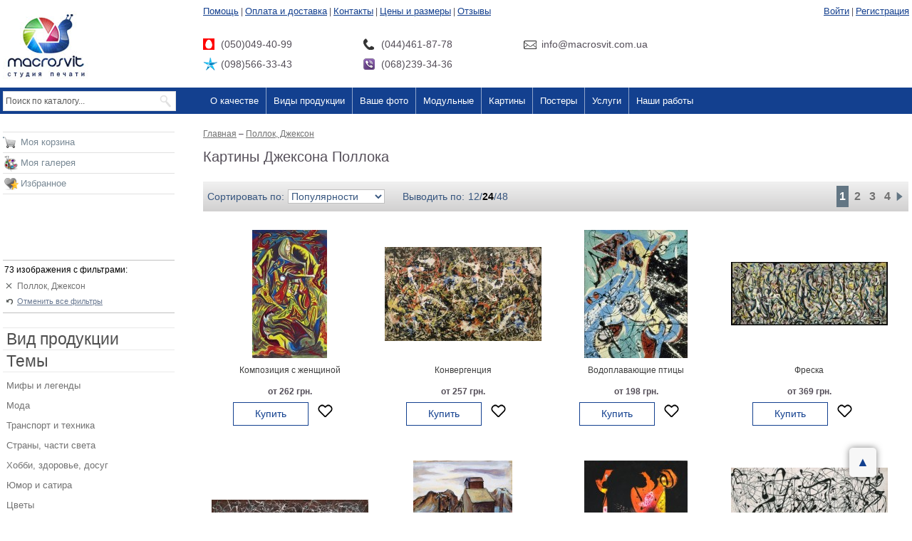

--- FILE ---
content_type: text/html; charset=utf-8
request_url: https://macrosvit.com.ua/pollok-dzhekson/authors-24875/
body_size: 43632
content:
<!DOCTYPE html PUBLIC "-//W3C//DTD XHTML 1.0 Transitional//EN"
    "http://www.w3.org/TR/xhtml1/DTD/xhtml1-transitional.dtd">
<html xmlns="http://www.w3.org/1999/xhtml">
<head>
    <meta http-equiv="Content-Type" content="text/html; charset=utf-8"/>
    <title>Картины Поллока Купить репродукции картин художника на холсте, Цена от 290 грн в интернет магазине Macrosvit Киев</title>
    <meta http-equiv="X-UA-Compatible" content="IE=9"/>
    <meta name="description" content="Репродукции картин Джексона Поллока ✅ Купить копии картин в магазине Macrosvit ❱❱❱ Все картины художника ❱ Доступная цена ✓ Печать премиум качества на холсте ✓ В наличии все размеры ✈ Доставка Украина, Киев, Харьков, Днепр, Одесса"/>
    <meta name="keywords" content=""/>
    <meta name="og:image" content=""/>
    <meta name="og:title" content="Номер 25 (Эхо), Картина на холсте, Цена: 898 грн."/>
    <meta name="og:description" content="Материал: Холст  натуральный; 
Подрамник: Высота 2,5 см; 
Оформление: Нет; 
Защитное покрытие: Защитный лак; 
Размер изделия: 50x54 см"/>
    <meta name="robots" content="index,follow"/>
    <link rel="canonical" href="https://macrosvit.com.ua/pollok-dzhekson/authors-24875/"/>
    <meta name="google-site-verification" content="PI7tJVSTCeKKvTo8RUrCAgb8FCYs7l8A14HG-ZLmOwc"/>
    <meta name="google-site-verification" content="pz3Isvrwm_nM4vFa168W495lBSfKglqFHM3fmyU21qU" />
    <meta name="p:domain_verify" content="4ac03db456e46ec7209c18cd1a27643d"/>
    <link rel="shortcut icon" href="https://macrosvit.com.ua/favicon.ico" type="image/x-icon"/>
    <meta name="viewport" content="width=device-width, initial-scale=1"/>
	<link rel="next" href="/pollok-dzhekson/authors-24875/?page=2" />
    <script type="application/ld+json">{
            "@context": "http://schema.org",
            "@type": "Organization",
            "name": "Macrosvit",
            "url": "https://macrosvit.com.ua/",
            "logo": "https://macrosvit.com.ua/admin/templates/macrosvit/images/logo.png",
            "contactPoint": [
                {
                    "@type": "ContactPoint",
                    "telephone": "+38-044-461-87-78",
                    "contactType": "customer service",
                    "email": "info@macrosvit.com.ua"
                }
            ]
        }</script>
        <script type="application/ld+json">{
    "@context": "http://schema.org/",
    "@type": "Product",
    "name": "Painting",
    "logo": "https://macrosvit.com.ua/admin/templates/macrosvit/images/logo.png",
    "aggregateRating": {
        "@type": "AggregateRating",
        "bestRating": 5,
        "ratingValue": 4.9,
        "ratingCount": 2389
    },
    "offers": {
        "@type": "AggregateOffer",
        "lowPrice": 290,
        "highPrice": 3950,
        "priceCurrency": "UAH"
    }
}</script>
	<script>(function (i, s, o, g, r, a, m) {i['GoogleAnalyticsObject'] = r;i[r] = i[r] || function () {(i[r].q = i[r].q || []).push(arguments)}, i[r].l = 1 * new Date();a = s.createElement(o),m = s.getElementsByTagName(o)[0];a.async = 1;a.src = g;m.parentNode.insertBefore(a, m)})(window, document, 'script', '//www.google-analytics.com/analytics.js', 'ga');ga('create', 'UA-40928841-1', 'macrosvit.com.ua');ga('require', 'linkid', 'linkid.js');ga('require', 'displayfeatures');ga('send', 'pageview');</script>

<!-- Global site tag (gtag.js) - Google Analytics -->
<script async src="https://www.googletagmanager.com/gtag/js?id=G-MMP19TZB0J"></script>
<script>
  window.dataLayer = window.dataLayer || [];
  function gtag(){dataLayer.push(arguments);}
  gtag('js', new Date());

  gtag('config', 'G-MMP19TZB0J');
</script>

    
</head>
	<body id="page-1">
	<script>
		function canUseWebp() {
			let elem = document.createElement('canvas');
			if (!!(elem.getContext && elem.getContext('2d'))) {
				return elem.toDataURL('image/webp').indexOf('data:image/webp') == 0;
			}
			return false;
		}
		let images = document.querySelectorAll('[data-bg]');
		for (let i = 0; i < images.length; i++) {
			let image = images[i].getAttribute('data-bg');
			images[i].style.backgroundImage = 'url(' + image + ')';
		}
		let isitFirefox = window.navigator.userAgent.match(/Firefox\/([0-9]+)\./);
		let firefoxVer = isitFirefox ? parseInt(isitFirefox[1]) : 0;
			if (canUseWebp() || firefoxVer >= 65) {
			let imagesWebp = document.querySelectorAll('[data-bg-webp]');
			for (let i = 0; i < imagesWebp.length; i++) {
				let imageWebp = imagesWebp[i].getAttribute('data-bg-webp');
				imagesWebp[i].style.backgroundImage = 'url(' + imageWebp + ')';
			}
		}
	</script>
<style>
html, body {margin: 0px;padding: 0px;font-family: Verdana, Tahoma, Arial, Tahoma, Helvetica, sans-serif;font-size: 12px;color: #554F59;min-width: 1261px;}#body_div {width:100%;}.main_container {width: 1261px;margin: 0px auto;}.menu_new a{font-size:18px;color:#133f8e}body{overflow-y:scroll}img{border:none}p{margin:0 0 8px 0}form{margin:0;padding:0}.collumn2_pad{margin-left:285px;padding-left:0;padding-right:4px;padding-top:1px;padding-bottom:40px}.collumn2_pad_main{padding-bottom:0!important}.impact{font-family:Impact,Charcoal,sans-serif}*{outline:0}#body_div{width:100%}.main_container{width:1261px;margin:0 auto}a{color:#717171}h2{margin:0 0 10px 0;padding:0;font-size:22px;font-weight:400}h3{margin:0 0 10px 0;padding:0;font-size:18px;font-weight:400}.content{clear:both}body{overflow-y:scroll}img{border:none}p{margin:0 0 8px 0}form{margin:0;padding:0}.button_red{background:#b7001e;background-image:-ms-linear-gradient(left,#b7001e 0,#a0001a 100%);background-image:-moz-linear-gradient(left,#b7001e 0,#a0001a 100%);background-image:-o-linear-gradient(left,#b7001e 0,#a0001a 100%);background-image:-webkit-gradient(linear,left top,right top,color-stop(0,#b7001e),color-stop(1,#a0001a));background-image:-webkit-linear-gradient(left,#b7001e 0,#a0001a 100%);background-image:linear,to right,#b7001e 0,#a0001a 100%;border:1px solid #fff;color:#fff!important;font-size:27px;font-weight:400;text-decoration:none!important;line-height:42px;padding:0 15px;font-family:Impact,Charcoal,sans-serif;box-shadow:2px 2px 7px gray,inset -1px 0 5px #820015;-moz-box-shadow:2px 2px 7px gray,inset -1px 0 5px #820015;-webkit-box-shadow:2px 2px 7px gray,inset -1px 0 5px #820015;display:inline-block;vertical-align:baseline;zoom:1;border-radius:15px/10px;-moz-border-radius:15px/10px;-webkit-border-radius:15px/10px;-khtml-border-radius:15px/10px}.main_div{margin:0 auto}.top_pad{padding:30px 0 0 0}.collumn1{width:285px;float:left;margin-left:-100%;zoom:1}.collumn1_pad{padding-left:4px;padding-right:40px;padding-top:15px;padding-bottom:40px}.collumn2{width:100%;float:left}.clear{clear:both}.clearfix:after{content:"";display:table;clear:both}.left_tools{display:none;position:fixed;width:243px;top:30px;z-index:10}.left_tools_inner{background:#fff;background:-moz-linear-gradient(top,#fff 78%,#fff 84%,rgba(255,255,255,0) 100%);background:-webkit-gradient(linear,left top,left bottom,color-stop(78%,#fff),color-stop(84%,#fff),color-stop(100%,rgba(255,255,255,0)));background:-webkit-linear-gradient(top,#fff 78%,#fff 84%,rgba(255,255,255,0) 100%);background:-o-linear-gradient(top,#fff 78%,#fff 84%,rgba(255,255,255,0) 100%);background:-ms-linear-gradient(top,#fff 78%,#fff 84%,rgba(255,255,255,0) 100%);background:linear,to bottom,#fff 78%,#fff 84%,rgba(255,255,255,0) 100%;padding-bottom:85px}.menu_new a{font-size:18px;color:#133f8e}.menu_new .contact{font-size:18px;padding-left:25px;line-height:28px;float:left}.menu_new .contact.mts{background:url(/admin/templates/macrosvit/images/header/mts.png) left center no-repeat;width:200px;margin-top:25px}.menu_new .contact.phone{background:url(/admin/templates/macrosvit/images/header/phone.png) left center no-repeat;width:200px;margin-top:25px}.menu_new .contact.kyivstar{background:url(/admin/templates/macrosvit/images/header/kyivstar.png) left center no-repeat;clear:left;width:200px}.menu_new .contact.viber{background:url(/admin/templates/macrosvit/images/header/viber.png) left center no-repeat;width:200px}.menu_new .contact.email{background:url(/admin/templates/macrosvit/images/header/email.png) left center no-repeat;margin-top:25px}.benefits{clear:both;padding-top:10px}.tools_fav sup{line-height:16px}.tools_fav{background-position:0 2px}.color{width:11px;height:16px;float:left;margin:0 1px 1px 0;display:block;font-size:1px}.top_menu{clear:both;background:#13408f}.top_menu ul{display:block;margin:0;padding:0;list-style:none}.top_menu ul li{float:left;line-height:37px;display:block}.top_menu ul>li>a{color:#fff;text-decoration:none;display:block;padding:0 10px;border-left:1px solid #90a5ca;font-size:17px}.top_menu ul>li:first-child>a{border-left:none}.top_menu ul>li ol{display:none;margin:0;padding:0;list-style:none;background:#fff;position:absolute;z-index:10;margin-left:1px;box-shadow:0 0 2px #13408f;-moz-box-shadow:0 0 2px #13408f;-webkit-box-shadow:0 0 2px #13408f}.top_menu ul>li ol li{display:inline-block}.top_menu ul>li ol li a{text-decoration:none;padding:160px 10px 0;display:block}.top_menu_ol_100,.top_menu_ol_69,.top_menu_ol_98,.top_menu_ol_99{width:647px}.top_menu_ol_100 li a,.top_menu_ol_69 li a,.top_menu_ol_98 li a{color:#605e5e;font-style:italic}.top_menu_ol_100,.top_menu_ol_98,.top_menu_ol_99{background-color:#f6f6f6!important}.top_menu_ol_100 li,.top_menu_ol_98 li,.top_menu_ol_99 li{background-color:#f6f6f6;width:156px;vertical-align:top;line-height:initial!important}.top_submenu_101,.top_submenu_102,.top_submenu_103,.top_submenu_104,.top_submenu_113,.top_submenu_114,.top_submenu_115,.top_submenu_116,.top_submenu_117,.top_submenu_118,.top_submenu_119,.top_submenu_120,.top_submenu_169,.top_submenu_73,.top_submenu_74,.top_submenu_76,.top_submenu_77,.top_submenu_78,.top_submenu_79,.top_submenu_97{text-align:center;background-color:#fff;vertical-align:top;width:156px;height:auto!important;font:bold italic 15px/14px arial!important;padding:0 4px 4px 0!important;height:180px}.top_submenu_101 a,.top_submenu_102 a,.top_submenu_103 a,.top_submenu_104 a,.top_submenu_113 a,.top_submenu_114 a,.top_submenu_115 a,.top_submenu_116 a,.top_submenu_117 a,.top_submenu_118 a,.top_submenu_119 a,.top_submenu_120 a,.top_submenu_169 a,.top_submenu_73 a,.top_submenu_74 a,.top_submenu_76 a,.top_submenu_77 a,.top_submenu_78 a,.top_submenu_79 a,.top_submenu_97 a{color:#605e5e!important}.top_submenu_105,.top_submenu_106,.top_submenu_107,.top_submenu_108,.top_submenu_109,.top_submenu_110,.top_submenu_111,.top_submenu_112,.top_submenu_121,.top_submenu_122,.top_submenu_123,.top_submenu_124,.top_submenu_125,.top_submenu_126,.top_submenu_127,.top_submenu_128,.top_submenu_129,.top_submenu_130,.top_submenu_131,.top_submenu_132,.top_submenu_133,.top_submenu_134,.top_submenu_135,.top_submenu_136,.top_submenu_137,.top_submenu_138,.top_submenu_139,.top_submenu_140,.top_submenu_141,.top_submenu_142,.top_submenu_143,.top_submenu_144,.top_submenu_145,.top_submenu_146,.top_submenu_147,.top_submenu_148,.top_submenu_149,.top_submenu_150,.top_submenu_151,.top_submenu_152,.top_submenu_153,.top_submenu_154,.top_submenu_155,.top_submenu_156,.top_submenu_157,.top_submenu_158,.top_submenu_159,.top_submenu_160,.top_submenu_161,.top_submenu_162,.top_submenu_163,.top_submenu_164,.top_submenu_165,.top_submenu_166,.top_submenu_167,.top_submenu_168{background-color:#f6f6f6!important;height:25px!important;line-height:20px!important;vertical-align:middle!important;width:160px!important}.top_submenu_105 a,.top_submenu_106 a,.top_submenu_107 a,.top_submenu_108 a,.top_submenu_109 a,.top_submenu_110 a,.top_submenu_111 a,.top_submenu_112 a,.top_submenu_121 a,.top_submenu_122 a,.top_submenu_123 a,.top_submenu_124 a,.top_submenu_125 a,.top_submenu_126 a,.top_submenu_127 a,.top_submenu_128 a,.top_submenu_129 a,.top_submenu_130 a,.top_submenu_131 a,.top_submenu_132 a,.top_submenu_133 a,.top_submenu_134 a,.top_submenu_135 a,.top_submenu_136 a,.top_submenu_137 a,.top_submenu_138 a,.top_submenu_139 a,.top_submenu_140 a,.top_submenu_141 a,.top_submenu_142 a,.top_submenu_143 a,.top_submenu_144 a,.top_submenu_145 a,.top_submenu_146 a,.top_submenu_147 a,.top_submenu_148 a,.top_submenu_149 a,.top_submenu_150 a,.top_submenu_151 a,.top_submenu_152 a,.top_submenu_153 a,.top_submenu_154 a,.top_submenu_155 a,.top_submenu_156 a,.top_submenu_157 a,.top_submenu_158 a,.top_submenu_159 a,.top_submenu_160 a,.top_submenu_161 a,.top_submenu_162 a,.top_submenu_163 a,.top_submenu_164 a,.top_submenu_165 a,.top_submenu_166 a,.top_submenu_167 a,.top_submenu_168 a{text-align:left!important;font:normal 16px/14px arial!important;padding:5px 10px!important;line-height:20px!important}.see-all{display:inline-block;width:100%;text-align:center}.see-all a{font:bold italic 18px/20px arial;display:block;line-height:50px}.top_submenu_73{background:url(/admin/components/top.menu/templates/v2/images/types-01.jpg) #fff 10px 10px no-repeat}.top_submenu_78{background:url(/admin/components/top.menu/templates/v2/images/types-02.jpg) #fff 10px 10px no-repeat}.top_submenu_97{background:url(/admin/components/top.menu/templates/v2/images/types-03.jpg) #fff 10px 10px no-repeat}.top_submenu_76{background:url(/admin/components/top.menu/templates/v2/images/types-04.jpg) #fff 10px 10px no-repeat}.top_submenu_74{background:url(/admin/components/top.menu/templates/v2/images/types-05.jpg) #fff 10px 10px no-repeat}.top_submenu_79{background:url(/admin/components/top.menu/templates/v2/images/types-06.jpg) #fff 10px 10px no-repeat}.top_submenu_169{background:url(/admin/components/top.menu/templates/v2/images/types-07.jpg) #fff 10px 10px no-repeat}.top_submenu_77{background:url(/admin/components/top.menu/templates/v2/images/types-08.jpg) #fff 10px 10px no-repeat;padding-right:10px!important}.top_submenu_101{background:url(/admin/components/top.menu/templates/v2/images/modulniye-01.jpg) #fff 10px 10px no-repeat!important}.top_submenu_102{background:url(/admin/components/top.menu/templates/v2/images/modulniye-02.jpg) #fff 10px 10px no-repeat!important}.top_submenu_103{background:url(/admin/components/top.menu/templates/v2/images/modulniye-03.jpg) #fff 10px 10px no-repeat!important}.top_submenu_104{background:url(/admin/components/top.menu/templates/v2/images/modulniye-04.jpg) #fff 10px 10px no-repeat!important;padding-right:10px!important}.top_submenu_113{background:url(/admin/components/top.menu/templates/v2/images/zhivopis-01.jpg) #fff 10px 10px no-repeat!important}.top_submenu_114{background:url(/admin/components/top.menu/templates/v2/images/zhivopis-02.jpg) #fff 10px 10px no-repeat!important}.top_submenu_115{background:url(/admin/components/top.menu/templates/v2/images/zhivopis-03.jpg) #fff 10px 10px no-repeat!important}.top_submenu_116{background:url(/admin/components/top.menu/templates/v2/images/zhivopis-04.jpg) #fff 10px 10px no-repeat!important;padding-right:10px!important}.top_submenu_117{background:url(/admin/components/top.menu/templates/v2/images/plakaty-01.jpg) #fff 10px 10px no-repeat!important}.top_submenu_118{background:url(/admin/components/top.menu/templates/v2/images/plakaty-02.jpg) #fff 10px 10px no-repeat!important}.top_submenu_119{background:url(/admin/components/top.menu/templates/v2/images/plakaty-03.jpg) #fff 10px 10px no-repeat!important}.top_submenu_120{background:url(/admin/components/top.menu/templates/v2/images/plakaty-04.jpg) #fff 10px 10px no-repeat!important;padding-right:10px!important}.top_menu_ol_98{margin-left:-116px!important}

@media screen and (max-width:1280px){body,html{min-width:0}.main_container{width:100%}.footer_v2{height:auto;padding-bottom:40px}.menu_new .contact,.new_mainpage .end_text h2 .text2 a,.new_mainpage .end_text h2 .text2 b,.new_mainpage .online_constructor .bg_online ol li span,.new_mainpage .what .what_body .left_item p,.new_mainpage .what .what_body .right_item p{font-size:14px}.menu .sub a,.menu_new a,.small_menu .border a.link,.top_menu ul>li>a{font-size:13px}.hdr h1{line-height:1.2;font-size:20px}.h1,h1{margin:13px 0}.top_banner .left{width:75%}.top_banner .right{width:25%}.new_mainpage .what .what_body .benefits h2.ben,.top_banner .key_noact{padding-left:0!important}.new_mainpage .online_constructor .bg_online ol li,.new_mainpage .online_constructor h2.constr .text2,.new_mainpage .qualitys .item h3,.top_banner .right_item{font-size:16px}.new_mainpage>div img{width:100%!important;height:auto!important}.new_mainpage .what .what_body .benefits h2.ben,.new_mainpage .what h2.wh{padding-left:20px;font-size:28px}.new_mainpage .what .what_body .left_item,.new_mainpage .what .what_body .right_item{width:48%}.new_mainpage .what .what_body .left_item img,.new_mainpage .what .what_body .right_item img{width:100%;height:auto;border:0}.new_mainpage .what .what_body .left_item h3,.new_mainpage .what .what_body .right_item h3{font-size:18px}.new_mainpage .benefits_bg{background:#5d6f7d;position:static;height:auto}.benefits_bg .items:after,.help-more-links:after,.qualitys:after{content:'';display:block;clear:both}.benefits_bg .items{padding:0 20px 15px 20px}.new_mainpage .benefits_bg .item{position:static;background:#d3e1ec;border-radius:8px;box-shadow:3px 3px 9px rgba(0,0,0,.15);padding:15px 18px;margin:10px 0;float:left;width:45%;width:calc(49% - 36px)}.new_mainpage .how_work h2,.new_mainpage .need_more h2,.new_mainpage .online_constructor h2.constr{padding-left:20px}.new_mainpage .how_work h2,.new_mainpage .online_constructor h2.constr .text1{font-size:35px}.new_mainpage .benefits_bg .item:nth-child(even){float:right}.new_mainpage .online_constructor h2.constr .text2 b{font-size:18px}.new_mainpage .online_constructor .bg_online{height:auto;background:0 0}.new_mainpage .online_constructor .bg_online .text{margin-top:20px;padding:20px 0}.new_mainpage .online_constructor .bg_online .text br,.new_mainpage .online_constructor .bg_online ol li span br{display:none}.bg_online>div:first-child,.new_mainpage .need_more{height:auto!important}.new_mainpage .online_constructor .our_works h2.our_works_h2{font-size:28px;margin-left:20px;color:#3a4f60}.new_mainpage .online_constructor .our_works .info{font-size:14px;line-height:1.3;width:auto;color:#3a4f60}.new_mainpage .online_constructor .our_works .button_red{margin:20px 0 10px 20px}.new_mainpage .how_work{padding-top:20px}.images4,.map iframe,.top_image,div[style="width: 964px;"]{width:100%!important}.new_mainpage .end_text h2 .text1{font-size:28px}#content img,.macrosvit img,.system_include_object img,img[src="/upload/storage/gift-card/card-pic3.jpg"]{max-width:100%;max-height:100%;width:auto!important;height:auto!important}table.prices{width:100%!important;height:auto!important}.top_image .frm{width:300px}.panno_from_your_photos table{table-layout:fixed}.panno_from_your_photos .item{width:auto}.top_image .frm .frm_inner h2,.top_image .frm .frm_inner h2 span{font-size:19px}.images4 div span,.top_image .frm .frm_inner .info .li .text{font-size:12px}.images4>div{width:25%!important;background-size:cover!important}.top_image .frm .frm_inner{padding-bottom:15px}}
@media screen and (max-width:1070px){.top_pad .collumn2_pad{padding-right:0}#system_include_object_id34 img,.print_type_help_outer img{max-width:100%;height:auto;width:auto}.bagets .table .td .window_item_detail.list .photos a.img{width:100%;height:100px}.print_type_help_outer .print_type_help{left:auto;right:0}.menu .sub a{padding-left:0}.main_container .collumn1_pad{padding-right:10px}.main_container .collumn1{width:auto;margin-left:0}.main_container .collumn2{width:75%;float:right}.collumn2_pad{margin-left:0!important}div.bars{display:block}.main_container{position:relative}.top_pad .top_menu .main_container .collumn2{float:none;background:#13408f;left:0;width:0;overflow-x:hidden;overflow-y:scroll;transition:.5s;position:absolute;top:37px;z-index:20;height:500px;padding:0;margin:0}.top_menu .main_container{height:38px}.top_menu ul li{float:none;border-top:1px solid #0e3780}.top_menu ul li:first-child{border-top:0}.top_menu ul>li ol{display:none!important}.main_container:after{content:'';display:block;clear:both}#bigImgOrder span{background-size:contain!important}.top_menu_ol_100,.top_menu_ol_69,.top_menu_ol_98,.top_menu_ol_99{width:auto;margin-left:0!important}.top_menu ul>li ol li a{padding:4px 0}.top_menu ul>li ol{display:block!important;position:static}.top_menu ul>li ol li{display:block;float:none;margin:0;padding:0!important;width:100%!important;background:0 0!important}.top_menu_ol_100 li a,.top_menu_ol_69 li a,.top_menu_ol_98 li a{color:#605e5e;font-style:normal;text-align:left;font-weight:400;font-size:12px;padding-left:10px!important}.top_menu ul>li ol li a,.top_menu_80 ol li a,.top_menu_85 ol li a{font-size:12px!important;font-weight:400;font-style:normal;text-align:left;padding-left:10px}.top_menu_80 ol,.top_menu_85 ol{width:100%}.see-all a{font-size:14px;padding-left:10px;text-align:left}}
	</style>
			<div id="body_div" data-disable-autoscroll="1">
        <div class="main_div">
        <div class="main_container TopHeaderArea">
            <div class="collumn2">
                <div class="collumn2_pad" style="padding-top: 8px;">
                    <div class="menu_new">
                        <div style="float: left">
                                                            <a href="/help/">Помощь</a>
                                <span class="sep">|</span>                                <a href="/pay/">Оплата и доставка</a>
                                <span class="sep">|</span>                                <a href="/contacts/">Контакты</a>
                                <span class="sep">|</span>                                <a href="/ceny-i-razmery/">Цены и размеры</a>
                                <span class="sep">|</span>                                <a href="/reviews/">Отзывы</a>
                                                        </div>
                        <div style="float: right">
                                                            <div style="padding-left:20px;">
                                    <a href="/auth/"
                                       onclick="return oauth()">Войти</a>
                                    <span class="sep">|</span>
                                    <a href="/register/"
                                       onclick="return register()">Регистрация</a>
                                </div>
                                                        </div>
                        <div class="clear">
                            <div class="contact mts">
                                (050)049-40-99
                            </div>
                            <div class="contact phone">
                                (044)461-87-78
                            </div>
                            <div class="contact email">
                                info@macrosvit.com.ua
                            </div>
                            <div class="contact kyivstar">
                                (098)566-33-43
                            </div>
                            <div class="contact viber">
                                (068)239-34-36
                            </div>
                        </div>
                    </div>
                </div>
            </div>
            <div class="collumn1">
                <div class="collumn1_pad" style="padding-bottom: 10px;">
                    <a href="/">
						<img width="128" height="98" alt="MacroSvit" src="[data-uri]" />
                    </a>
                </div>
            </div>
        </div>

                

				<link rel="stylesheet" type="text/css" href="/admin/def.css" />
		<script type="text/javascript" src="/admin/all.js" charset="utf-8"></script>
		

        <div class="top_pad">
        <div id="bars"><div class="bars"></div></div><div id="telefon"></div><div id="izbrannoe"></div><div id="shoppingcart"></div>
                <div class="top_menu clearfix">
        <div class="main_container MenuArea">
            <div class="collumn2">
                <div class="collumn2_pad" style="padding-top: 0px; padding-bottom: 0px;">
                    <ul>
                                                        <li class="top_menu_72">
                                    <a href="/o-kachestve/">О качестве</a>
                                                                    </li>
                                                                <li class="top_menu_69">
                                    <a href="javascript:void(0)">Виды продукции</a>
                                                                            <ol class="top_menu_ol_69">
                                                                                            <li class="top_submenu_73">
                                                    <a href="/modulnye-kartiny/types-31829/">Модульные картины</a>
                                                </li>
                                                                                                <li class="top_submenu_78">
                                                    <a href="/galereya/types-130/">Репродукции</a>
                                                </li>
                                                                                                <li class="top_submenu_97">
                                                    <a href="/plakat/types-131/">Плакаты</a>
                                                </li>
                                                                                                <li class="top_submenu_76">
                                                    <a href="/vashe-foto-na-holste/">Ваше фото на холсте</a>
                                                </li>
                                                                                                <li class="top_submenu_74">
                                                    <a href="/kartiny-v-rame/types-32266/">Картины в раме</a>
                                                </li>
                                                                                                <li class="top_submenu_79">
                                                    <a href="/zhivopis/styles-28/">Все изображения</a>
                                                </li>
                                                                                                <li class="top_submenu_169">
                                                    <a href="/bagetnaya-masterskaya/frames/">Рамы для картин</a>
                                                </li>
                                                                                                <li class="top_submenu_77">
                                                    <a href="/podarochnaya-karta/">Подарочные карты</a>
                                                </li>
                                                                                        </ol>
                                                                        </li>
                                                                <li class="top_menu_84">
                                    <a href="/pages/masterpiece/">Ваше фото</a>
                                                                    </li>
                                                                <li class="top_menu_98">
                                    <a href="javascript:void(0)">Модульные</a>
                                                                            <ol class="top_menu_ol_98">
                                                                                            <li class="top_submenu_101">
                                                    <a href="/modulnye_kartiny_s_cvetami/">Цветы</a>
                                                </li>
                                                                                                <li class="top_submenu_102">
                                                    <a href="/modulnye_kartiny_abstract/">Абстракции</a>
                                                </li>
                                                                                                <li class="top_submenu_103">
                                                    <a href="/modulnye_kartiny_gorod/">Города</a>
                                                </li>
                                                                                                <li class="top_submenu_104">
                                                    <a href="/modulnye_kartiny_more/">Море</a>
                                                </li>
                                                                                                <li class="top_submenu_105">
                                                    <a href="/modulnye_kartiny_v_spalnyu/">В спальню</a>
                                                </li>
                                                                                                <li class="top_submenu_106">
                                                    <a href="/modulnye_kartiny_detskaya/">В детскую</a>
                                                </li>
                                                                                                <li class="top_submenu_107">
                                                    <a href="/modulnye_kartiny_vannuyu_komnatu/">В ванную</a>
                                                </li>
                                                                                                <li class="top_submenu_108">
                                                    <a href="/modulnye_kartiny_vremena_goda/">Времена года</a>
                                                </li>
                                                                                                <li class="top_submenu_109">
                                                    <a href="/modulnye_kartiny_gory/">Горы</a>
                                                </li>
                                                                                                <li class="top_submenu_110">
                                                    <a href="/modulnye_kartiny_v_kuhnyu/">В кухню</a>
                                                </li>
                                                                                                <li class="top_submenu_111">
                                                    <a href="/modulnye_kartiny_v_gostinnuyu/">В гостинную</a>
                                                </li>
                                                                                                <li class="top_submenu_112">
                                                    <a href="/modulnye_kartiny_chasti_sveta/">Части света</a>
                                                </li>
                                                <div class="see-all"><a href="/modulnye-kartiny/types-31829/">Посмотреть все темы</a></div>                                        </ol>
                                                                        </li>
                                                                <li class="top_menu_99">
                                    <a href="javascript:void(0)">Картины</a>
                                                                            <ol class="top_menu_ol_99">
                                                                                            <li class="top_submenu_113">
                                                    <a href="/peyzazh/genres-140/">Пейзаж</a>
                                                </li>
                                                                                                <li class="top_submenu_114">
                                                    <a href="/arhitektura/themes-2/">Архитектура</a>
                                                </li>
                                                                                                <li class="top_submenu_115">
                                                    <a href="/kartiny-v-ofis/collections-40433/">В офис</a>
                                                </li>
                                                                                                <li class="top_submenu_116">
                                                    <a href="/kartiny-v-gostinnuyu/collections-40438/">В гостиную</a>
                                                </li>
                                                                                                <li class="top_submenu_121">
                                                    <a href="/gory/themes-414/">Горы</a>
                                                </li>
                                                                                                <li class="top_submenu_122">
                                                    <a href="/zhenschiny/themes-239/">Женщины</a>
                                                </li>
                                                                                                <li class="top_submenu_123">
                                                    <a href="/kartiny-v-spalnyu/collections-40432/">В спальню</a>
                                                </li>
                                                                                                <li class="top_submenu_124">
                                                    <a href="/impressionizm/collections-40876/">Импрессионизм</a>
                                                </li>
                                                                                                <li class="top_submenu_125">
                                                    <a href="/nebo/themes-417/">Небо</a>
                                                </li>
                                                                                                <li class="top_submenu_126">
                                                    <a href="/abstrakcii-fantazii/themes-151/">Абстракция</a>
                                                </li>
                                                                                                <li class="top_submenu_127">
                                                    <a href="/komnata/">В комнату</a>
                                                </li>
                                                                                                <li class="top_submenu_128">
                                                    <a href="/ayvazovskiy-ivan-konstantinovich/authors-22263/">Айвазовский</a>
                                                </li>
                                                                                                <li class="top_submenu_129">
                                                    <a href="/zhivotnye/themes-156/">Животные</a>
                                                </li>
                                                                                                <li class="top_submenu_130">
                                                    <a href="/astronomiya-i-kosmos/themes-152/">Космос</a>
                                                </li>
                                                                                                <li class="top_submenu_131">
                                                    <a href="/kartiny-v-detskuyu-komnatu/collections-40431/">В детскую</a>
                                                </li>
                                                                                                <li class="top_submenu_132">
                                                    <a href="/vinchi-leonardo-da/authors-24039/">Да Винчи</a>
                                                </li>
                                                                                                <li class="top_submenu_133">
                                                    <a href="/strany-goroda-chasti-sveta/themes-481/">Города</a>
                                                </li>
                                                                                                <li class="top_submenu_134">
                                                    <a href="/mosty/themes-16/">Мосты</a>
                                                </li>
                                                                                                <li class="top_submenu_135">
                                                    <a href="/kartiny-dlya-kafe-i-restoranov/collections-40436/">В ресторан</a>
                                                </li>
                                                                                                <li class="top_submenu_136">
                                                    <a href="/gog-vinsent-van/authors-24000/">Ван Гог</a>
                                                </li>
                                                                                                <li class="top_submenu_137">
                                                    <a href="/zamki-i-kreposti/themes-519/">Замки</a>
                                                </li>
                                                                                                <li class="top_submenu_138">
                                                    <a href="/eda/themes-426/">Еда</a>
                                                </li>
                                                                                                <li class="top_submenu_139">
                                                    <a href="/bar/">В бар</a>
                                                </li>
                                                                                                <li class="top_submenu_140">
                                                    <a href="/mone-klod/authors-24065/">Моне</a>
                                                </li>
                                                                                                <li class="top_submenu_141">
                                                    <a href="/cvety/themes-443/">Цветы</a>
                                                </li>
                                                                                                <li class="top_submenu_142">
                                                    <a href="/natyurmort/genres-142/">Натюрморт</a>
                                                </li>
                                                                                                <li class="top_submenu_143">
                                                    <a href="/kartiny-dlya-kuhni/collections-40435/">В кухню</a>
                                                </li>
                                                                                                <li class="top_submenu_144">
                                                    <a href="/klimt-gustav/authors-24939/">Климт</a>
                                                </li>
                                                                                                <li class="top_submenu_145">
                                                    <a href="/more-poberezhe-solnce/themes-418/">Море</a>
                                                </li>
                                                                                                <li class="top_submenu_146">
                                                    <a href="/starinnye-karty/themes-176/">Старинные карты</a>
                                                </li>
                                                                                                <li class="top_submenu_147">
                                                    <a href="/kartiny-v-vannuyu-komnatu/collections-40437/">В ванную</a>
                                                </li>
                                                                                                <li class="top_submenu_148">
                                                    <a href="/uorhol-endi/authors-24846/">Уорхолл</a>
                                                </li>
                                                                                                <li class="top_submenu_149">
                                                    <a href="/gorodskoy-peyzazh/themes-533/">Городские пейзажи</a>
                                                </li>
                                                                                                <li class="top_submenu_150">
                                                    <a href="#"> </a>
                                                </li>
                                                                                                <li class="top_submenu_151">
                                                    <a href="/kartiny_v_zal/">В зал</a>
                                                </li>
                                                                                                <li class="top_submenu_152">
                                                    <a href="/pikasso-pablo/authors-23972/">Пикассо</a>
                                                </li>
                                                <div class="see-all"><a href="/themes/">Посмотреть все темы</a></div>                                        </ol>
                                                                        </li>
                                                                <li class="top_menu_100">
                                    <a href="javascript:void(0)">Постеры</a>
                                                                            <ol class="top_menu_ol_100">
                                                                                            <li class="top_submenu_117">
                                                    <a href="/posetry_v_detskuyu/">Детские</a>
                                                </li>
                                                                                                <li class="top_submenu_118">
                                                    <a href="/cherno_belye_plakaty/">Черно белые</a>
                                                </li>
                                                                                                <li class="top_submenu_119">
                                                    <a href="/plakat_automobili/">Автомобили</a>
                                                </li>
                                                                                                <li class="top_submenu_120">
                                                    <a href="/plakat_devushki/">Девушки</a>
                                                </li>
                                                                                                <li class="top_submenu_153">
                                                    <a href="/retro_poster/">Ретро</a>
                                                </li>
                                                                                                <li class="top_submenu_154">
                                                    <a href="/poster_dlya_kuhni/">В кухню</a>
                                                </li>
                                                                                                <li class="top_submenu_155">
                                                    <a href="/voennye_plakaty/">Военные</a>
                                                </li>
                                                                                                <li class="top_submenu_156">
                                                    <a href="/plakaty_s_igrami/">Игровые</a>
                                                </li>
                                                                                                <li class="top_submenu_157">
                                                    <a href="/sovetskie_plakaty/">Советские</a>
                                                </li>
                                                                                                <li class="top_submenu_158">
                                                    <a href="/postery_v_ofis/">В офис</a>
                                                </li>
                                                                                                <li class="top_submenu_159">
                                                    <a href="/plakat_cvety/">Цветы</a>
                                                </li>
                                                                                                <li class="top_submenu_160">
                                                    <a href="/rock_postery/">Рок группы</a>
                                                </li>
                                                                                                <li class="top_submenu_161">
                                                    <a href="/plakaty_sport/">Спорт</a>
                                                </li>
                                                                                                <li class="top_submenu_162">
                                                    <a href="/poster_dlya_spalni/">В спальню</a>
                                                </li>
                                                                                                <li class="top_submenu_163">
                                                    <a href="/plakat_priroda/">Природа</a>
                                                </li>
                                                                                                <li class="top_submenu_164">
                                                    <a href="/poster_marilyn_monroe/">Мерилин Монро</a>
                                                </li>
                                                                                                <li class="top_submenu_165">
                                                    <a href="/plakaty_footbol/">Футбол</a>
                                                </li>
                                                                                                <li class="top_submenu_166">
                                                    <a href="/motivirushie_plakaty/">Мотивирующие</a>
                                                </li>
                                                                                                <li class="top_submenu_167">
                                                    <a href="/plakat_gorod/">Города</a>
                                                </li>
                                                                                                <li class="top_submenu_168">
                                                    <a href="/plakat_newyork/">Нью Йорк</a>
                                                </li>
                                                <div class="see-all"><a href="/plakat/types-131/">Посмотреть все темы</a></div>                                        </ol>
                                                                        </li>
                                                                <li class="top_menu_85">
                                    <a href="javascript:void(0)">Услуги</a>
                                                                            <ol class="top_menu_ol_85">
                                                                                            <li class="top_submenu_92">
                                                    <a href="/bagetnaya-masterskaya/">Багетная мастерская</a>
                                                </li>
                                                                                                <li class="top_submenu_96">
                                                    <a href="/bagetnaya-masterskaya/frames/">Рамы для картин</a>
                                                </li>
                                                                                                <li class="top_submenu_174">
                                                    <a href="/big-pictures/">Печать на холсте больших размеров</a>
                                                </li>
                                                                                        </ol>
                                                                        </li>
                                                                <li class="top_menu_80">
                                    <a href="/pages/works/print-and-design/">Наши работы</a>
                                                                    </li>
                                                    </ul>
                </div>
            </div>
            <div class="collumn1">
                <div class="collumn1_pad" style="padding-top: 0px; padding-bottom: 0px">
                    <form rel="nofolow" method="get" action='/' id="searchfrm" style="margin:0px;" onsubmit="return quick_search_send(this,1);">
    <div style="position:absolute; margin-left:0px; margin-top:38px; z-index:9;" id="quick_res_id"></div>
    <div class="search_input_outer">
        <a href="#" onclick="document.getElementById('search_fc').focus();
                return quick_search_send(document.getElementById('searchfrm'),1);" title="Искать"></a>
        <table cellpadding="0" cellspacing="0" width="100%">
            <tr>
                <td>
                    <input name="q" maxlength="50" class="search_input search_input2" onblur="isFocused = false;
                            setTimeout(function () {
                                document.getElementById('quick_res_id').style.visibility = 'hidden'
                            }, 350);" autocomplete="off" type="text" onkeyup="keycode = event.keyCode ? event.keyCode : event.keyChar;
                                    if (keycode == 38 || keycode == 13 || keycode == 40) {
                                        quick_search_ud(event);
                                        return false;
                                    }" onkeydown="if (typeof (isFocusedGlobal) == 'number' && isFocusedGlobal == 1)
                                                isFocused = 1;
                                            key_code = event ? event.keyCode : false;
                                            search_num++;
                                            setTimeout('quick_search(' + search_num + ',document.getElementById(\'search_fc\').value,document.getElementById(\'quick_res_id\'),\'/admin/components/left.search/templates/v2/quick_search/quick_search.php\',\'' + key_code + '\');', 350);" onfocus="document.getElementById('quick_res_id').style.visibility = 'visible';
                                                    isFocused = true;
                                                    this.value == 'Поиск по каталогу...' ? this.value = '' : '';
                                                    this.onkeydown();" value="Поиск по каталогу..." id="search_fc" />
                </td>
            </tr>
        </table>
    </div>
</form>                </div>
            </div>

        </div>
    </div>
                <div class="main_container MainArea">

                <div class="collumn2">
                    <div class="collumn2_pad">
                                                <div class="content" id="content">
                            
                                <div class="hdr">
                                    <div id="pagenavigation" class="clear">
                                            <div class="pagenavigation" itemscope itemtype="https://schema.org/BreadcrumbList">
                    <span itemprop="itemListElement" itemscope itemtype="https://schema.org/ListItem">
                					<div style="display:none">array(2) {
  ["TITLE"]=>
  string(14) "Главная"
  ["LINK"]=>
  string(1) "/"
}
</div>
                    <a href="/" onclick="if(typeof(jCat)=='object' &amp;&amp; 0>0) return jCat.reload(this,{current:true,fullLoad:true})" itemprop="item"><span itemprop="name">Главная</span></a>
					<meta itemprop="position" content="1" />
                     &ndash;             </span>
                        <span itemprop="itemListElement" itemscope itemtype="https://schema.org/ListItem">
                                    <a href="/pollok-dzhekson/authors-24875/" onclick="if(typeof(jCat)=='object') return jCat.reload(this,{current:true,fullLoad:true})" itemprop="url"><span itemprop="name">Поллок, Джексон</span></a>
					<meta itemprop="position" content="2" />

                                </span>
                </div>
                                        </div>
                                                                            <div class="top-desctiption1">
                                            <h1>Картины Джексона Поллока</h1>
																					</div>
                                        <div style="float:right" id="all_images">
                                                                                    </div>
                                                                            <div class="clear"></div>
                                </div>
                                <div><div><div id="system_include_object_id8" data-id="8" class="system_include_object">    <script type="text/javascript">
        jCat.matsParams = new Array(2.5,0.5,0.5)
    </script>
    

            <div>
                <div style="clear:both; padding-bottom:1px;" id="nav_div1">
                    <div class="nav_print_div">
                        <table border="0" width="100%" cellpadding="0" cellspacing="0">
                            <tr>
                                <td>
                                    <table border="0" cellpadding="0" cellspacing="0">
                                        <tr>
                                                                                            <td class="page_cn">Сортировать по:</td>
                                                <td class="page_cn">
                                                    <form id="frmSr" method="get"
                                                          action="/">
                                                                                                                        <input type="hidden" name="authors"
                                                                       value="24875"/>
                                                                                                                        <select name="sr"
                                                                onchange="jCat.simpleLoad(document.getElementById('frmSr'))">
                                                                                                                            <option
                                                                        value="0">
                                                                    Популярности                                                                </option>
                                                                                                                                <option
                                                                        value="1">
                                                                    Дате добавления                                                                </option>
                                                                                                                                <option
                                                                        value="2">
                                                                    Названию                                                                </option>
                                                                                                                        </select>
                                                    </form>
                                                </td>
                                                                                            <td class="page_cn" style="padding-left:20px">
                                                Выводить по:                                            </td>
                                            <td>
                                                <div class="page_cn">
                                                    <a href="/pollok-dzhekson/authors-24875/?cn=12"  onclick="return jCat.simpleLoad(this)" rel="nofollow">12</a><span>/</span><a href="/pollok-dzhekson/authors-24875/"  class="act" onclick="return jCat.simpleLoad(this)" rel="nofollow">24</a><span>/</span><a href="/pollok-dzhekson/authors-24875/?cn=48"  onclick="return jCat.simpleLoad(this)" rel="nofollow">48</a>                                                </div>
                                            </td>
                                        </tr>
                                    </table>
                                </td>
                                <td id="nav_top">        <div>        <div class="numberPagesB">
                                <span class="nav_sel">1</span>
                                            <a href="/pollok-dzhekson/authors-24875/?page=2" onclick="return nav_ajax(this)" class="linkPages">2</a>
                                                <a href="/pollok-dzhekson/authors-24875/?page=3" onclick="return nav_ajax(this)" class="linkPages">3</a>
                                                <a href="/pollok-dzhekson/authors-24875/?page=4" onclick="return nav_ajax(this)" class="linkPages">4</a>
                                        <a href="/pollok-dzhekson/authors-24875/?page=2" onclick="return nav_ajax(this)" class="nav_right blue"></a>
                            <div style="clear:both"></div>
        </div>
        </div>
        </td>
                            </tr>
                        </table>
                    </div>
                </div>
                <div style="clear:both" id="previews" data-cnt="24">
                                                <div class="preview_outer">
                                <div class="preview" style="width:229px;">
            <div style="width:220px; margin:0px auto;">
            <div style="height:190px;" class="previewImgDiv">
                <div class="middled" style="width:220px; text-align:center;">
                    <a href="/kompoziciya-s-zhenschinoy/56028/">
                        <img loading="lazy" src="https://macrosvit.com.ua/admin/cache/images/852/054-052-0021-21_pollock-4122731644-29735-1537717129.jpg" class="img mini_shadow" onmouseover="jCat.bigPreview(this,56028)" onmouseout="jCat.bigPreviewRandID = 0;" alt="Композиция с женщиной - Поллок, Джексон"/>
                    </a>
                </div>
            </div>
        </div>
            <div id="el_info_56028" style="padding-bottom:15px;">
        <div class="name_outer">
            <div class="name">
                <a href="/kompoziciya-s-zhenschinoy/56028/">
                    <!-- onclick="if (!checkEvent(event))
                        return jCat.reload(this, 0)" -->
                    Композиция с женщиной                </a>
            </div>
            <div style="padding-bottom: 5px">
                                    <b style="background: none">
                        от 262                        грн.                    </b>
                            </div>
        </div>
        <div class="authors">
    Автор: <a href="/pollok-dzhekson/authors-24875/" onclick="if(!checkEvent(event)) return jCat.fullLoad(this,{callback:function(){SiteCloseAjaxLayer(); jCat.hideBigPreview()}})">Поллок, Джексон</a></div>
<div class="tools">
            <div style="height:25px;">
                      
            <a style="" href="/kompoziciya-s-zhenschinoy/56028/" id="oformit" class="tools_ram" onclick="ga('send','event','catalog','najatie-knopki-oformit');if(!checkEvent(event)) return jCat.reload(this,{current:true});">Купить</a>

	<a href="#" id="add-to-favourits" onclick="ga('send','event','catalog','najatie-knopki-dobavit-v-izbranoe');if(!checkEvent(event)) return jCat.fav(this,56028)" class="tools_fav">
                                </a>
                    <a href="#" id="add-to-gallery" onclick="ga('send','event','catalog','najatie-knopki-dobavit-v-galereyu');jCat.hideBigPreview(); return jCat.gallery({id:56028,act:'gallery'})" class="tools_gal"></a>
                    </div>

    <div style="clear:both"></div>
</div>        <div class="show-price">
            <a href="/kompoziciya-s-zhenschinoy/56028/" class="button_red" onclick="ga('send','event','catalog','najatie-knopki-uznat-cenu');if (!checkEvent(event))
          return jCat.reload(this, {current: true});">
                Узнать цену
            </a>
            <style>


            </style>
        </div>

    </div>
</div>                            </div>
                                                        <div class="preview_outer">
                                <div class="preview" style="width:229px;">
            <div style="width:220px; margin:0px auto;">
            <div style="height:190px;" class="previewImgDiv">
                <div class="middled" style="width:220px; text-align:center;">
                    <a href="/konvergenciya/56027/">
                        <img loading="lazy" src="https://macrosvit.com.ua/admin/cache/images/110/054-052-0022-22_pollock-1639529536-2698-1537717129.jpg" class="img mini_shadow" onmouseover="jCat.bigPreview(this,56027)" onmouseout="jCat.bigPreviewRandID = 0;" alt="Конвергенция - Поллок, Джексон"/>
                    </a>
                </div>
            </div>
        </div>
            <div id="el_info_56027" style="padding-bottom:15px;">
        <div class="name_outer">
            <div class="name">
                <a href="/konvergenciya/56027/">
                    <!-- onclick="if (!checkEvent(event))
                        return jCat.reload(this, 0)" -->
                    Конвергенция                </a>
            </div>
            <div style="padding-bottom: 5px">
                                    <b style="background: none">
                        от 257                        грн.                    </b>
                            </div>
        </div>
        <div class="authors">
    Автор: <a href="/pollok-dzhekson/authors-24875/" onclick="if(!checkEvent(event)) return jCat.fullLoad(this,{callback:function(){SiteCloseAjaxLayer(); jCat.hideBigPreview()}})">Поллок, Джексон</a></div>
<div class="tools">
            <div style="height:25px;">
                      
            <a style="" href="/konvergenciya/56027/" id="oformit" class="tools_ram" onclick="ga('send','event','catalog','najatie-knopki-oformit');if(!checkEvent(event)) return jCat.reload(this,{current:true});">Купить</a>

	<a href="#" id="add-to-favourits" onclick="ga('send','event','catalog','najatie-knopki-dobavit-v-izbranoe');if(!checkEvent(event)) return jCat.fav(this,56027)" class="tools_fav">
                                </a>
                    <a href="#" id="add-to-gallery" onclick="ga('send','event','catalog','najatie-knopki-dobavit-v-galereyu');jCat.hideBigPreview(); return jCat.gallery({id:56027,act:'gallery'})" class="tools_gal"></a>
                    </div>

    <div style="clear:both"></div>
</div>        <div class="show-price">
            <a href="/konvergenciya/56027/" class="button_red" onclick="ga('send','event','catalog','najatie-knopki-uznat-cenu');if (!checkEvent(event))
          return jCat.reload(this, {current: true});">
                Узнать цену
            </a>
            <style>


            </style>
        </div>

    </div>
</div>                            </div>
                                                        <div class="preview_outer">
                                <div class="preview" style="width:229px;">
            <div style="width:220px; margin:0px auto;">
            <div style="height:190px;" class="previewImgDiv">
                <div class="middled" style="width:220px; text-align:center;">
                    <a href="/vodoplavayuschie-pticy/56026/">
                        <img loading="lazy" src="https://macrosvit.com.ua/admin/cache/images/352/054-052-0018-18_pollock-2158927381-51624-1537717129.jpg" class="img mini_shadow" onmouseover="jCat.bigPreview(this,56026)" onmouseout="jCat.bigPreviewRandID = 0;" alt="Водоплавающие птицы - Поллок, Джексон"/>
                    </a>
                </div>
            </div>
        </div>
            <div id="el_info_56026" style="padding-bottom:15px;">
        <div class="name_outer">
            <div class="name">
                <a href="/vodoplavayuschie-pticy/56026/">
                    <!-- onclick="if (!checkEvent(event))
                        return jCat.reload(this, 0)" -->
                    Водоплавающие птицы                </a>
            </div>
            <div style="padding-bottom: 5px">
                                    <b style="background: none">
                        от 198                        грн.                    </b>
                            </div>
        </div>
        <div class="authors">
    Автор: <a href="/pollok-dzhekson/authors-24875/" onclick="if(!checkEvent(event)) return jCat.fullLoad(this,{callback:function(){SiteCloseAjaxLayer(); jCat.hideBigPreview()}})">Поллок, Джексон</a></div>
<div class="tools">
            <div style="height:25px;">
                      
            <a style="" href="/vodoplavayuschie-pticy/56026/" id="oformit" class="tools_ram" onclick="ga('send','event','catalog','najatie-knopki-oformit');if(!checkEvent(event)) return jCat.reload(this,{current:true});">Купить</a>

	<a href="#" id="add-to-favourits" onclick="ga('send','event','catalog','najatie-knopki-dobavit-v-izbranoe');if(!checkEvent(event)) return jCat.fav(this,56026)" class="tools_fav">
                                </a>
                    <a href="#" id="add-to-gallery" onclick="ga('send','event','catalog','najatie-knopki-dobavit-v-galereyu');jCat.hideBigPreview(); return jCat.gallery({id:56026,act:'gallery'})" class="tools_gal"></a>
                    </div>

    <div style="clear:both"></div>
</div>        <div class="show-price">
            <a href="/vodoplavayuschie-pticy/56026/" class="button_red" onclick="ga('send','event','catalog','najatie-knopki-uznat-cenu');if (!checkEvent(event))
          return jCat.reload(this, {current: true});">
                Узнать цену
            </a>
            <style>


            </style>
        </div>

    </div>
</div>                            </div>
                                                        <div class="preview_outer">
                                <div class="preview" style="width:229px;">
            <div style="width:220px; margin:0px auto;">
            <div style="height:190px;" class="previewImgDiv">
                <div class="middled" style="width:220px; text-align:center;">
                    <a href="/freska/56025/">
                        <img loading="lazy" src="https://macrosvit.com.ua/admin/cache/images/305/054-052-0049-49_pollock-2203931872-49942-1537717129.jpg" class="img mini_shadow" onmouseover="jCat.bigPreview(this,56025)" onmouseout="jCat.bigPreviewRandID = 0;" alt="Фреска - Поллок, Джексон"/>
                    </a>
                </div>
            </div>
        </div>
            <div id="el_info_56025" style="padding-bottom:15px;">
        <div class="name_outer">
            <div class="name">
                <a href="/freska/56025/">
                    <!-- onclick="if (!checkEvent(event))
                        return jCat.reload(this, 0)" -->
                    Фреска                </a>
            </div>
            <div style="padding-bottom: 5px">
                                    <b style="background: none">
                        от 369                        грн.                    </b>
                            </div>
        </div>
        <div class="authors">
    Автор: <a href="/pollok-dzhekson/authors-24875/" onclick="if(!checkEvent(event)) return jCat.fullLoad(this,{callback:function(){SiteCloseAjaxLayer(); jCat.hideBigPreview()}})">Поллок, Джексон</a></div>
<div class="tools">
            <div style="height:25px;">
                      
            <a style="" href="/freska/56025/" id="oformit" class="tools_ram" onclick="ga('send','event','catalog','najatie-knopki-oformit');if(!checkEvent(event)) return jCat.reload(this,{current:true});">Купить</a>

	<a href="#" id="add-to-favourits" onclick="ga('send','event','catalog','najatie-knopki-dobavit-v-izbranoe');if(!checkEvent(event)) return jCat.fav(this,56025)" class="tools_fav">
                                </a>
                    <a href="#" id="add-to-gallery" onclick="ga('send','event','catalog','najatie-knopki-dobavit-v-galereyu');jCat.hideBigPreview(); return jCat.gallery({id:56025,act:'gallery'})" class="tools_gal"></a>
                    </div>

    <div style="clear:both"></div>
</div>        <div class="show-price">
            <a href="/freska/56025/" class="button_red" onclick="ga('send','event','catalog','najatie-knopki-uznat-cenu');if (!checkEvent(event))
          return jCat.reload(this, {current: true});">
                Узнать цену
            </a>
            <style>


            </style>
        </div>

    </div>
</div>                            </div>
                                                        <div class="preview_outer">
                                <div class="preview" style="width:229px;">
            <div style="width:220px; margin:0px auto;">
            <div style="height:190px;" class="previewImgDiv">
                <div class="middled" style="width:220px; text-align:center;">
                    <a href="/nomer-13-arabeska/56024/">
                        <img loading="lazy" src="https://macrosvit.com.ua/admin/cache/images/323/054-052-0065-65_pollock-2341956281-63479-1537717129.jpg" class="img mini_shadow" onmouseover="jCat.bigPreview(this,56024)" onmouseout="jCat.bigPreviewRandID = 0;" alt="Номер 13 (Арабеска) - Поллок, Джексон"/>
                    </a>
                </div>
            </div>
        </div>
            <div id="el_info_56024" style="padding-bottom:15px;">
        <div class="name_outer">
            <div class="name">
                <a href="/nomer-13-arabeska/56024/">
                    <!-- onclick="if (!checkEvent(event))
                        return jCat.reload(this, 0)" -->
                    Номер 13 (Арабеска)                </a>
            </div>
            <div style="padding-bottom: 5px">
                                    <b style="background: none">
                        от 461                        грн.                    </b>
                            </div>
        </div>
        <div class="authors">
    Автор: <a href="/pollok-dzhekson/authors-24875/" onclick="if(!checkEvent(event)) return jCat.fullLoad(this,{callback:function(){SiteCloseAjaxLayer(); jCat.hideBigPreview()}})">Поллок, Джексон</a></div>
<div class="tools">
            <div style="height:25px;">
                      
            <a style="" href="/nomer-13-arabeska/56024/" id="oformit" class="tools_ram" onclick="ga('send','event','catalog','najatie-knopki-oformit');if(!checkEvent(event)) return jCat.reload(this,{current:true});">Купить</a>

	<a href="#" id="add-to-favourits" onclick="ga('send','event','catalog','najatie-knopki-dobavit-v-izbranoe');if(!checkEvent(event)) return jCat.fav(this,56024)" class="tools_fav">
                                </a>
                    <a href="#" id="add-to-gallery" onclick="ga('send','event','catalog','najatie-knopki-dobavit-v-galereyu');jCat.hideBigPreview(); return jCat.gallery({id:56024,act:'gallery'})" class="tools_gal"></a>
                    </div>

    <div style="clear:both"></div>
</div>        <div class="show-price">
            <a href="/nomer-13-arabeska/56024/" class="button_red" onclick="ga('send','event','catalog','najatie-knopki-uznat-cenu');if (!checkEvent(event))
          return jCat.reload(this, {current: true});">
                Узнать цену
            </a>
            <style>


            </style>
        </div>

    </div>
</div>                            </div>
                                                        <div class="preview_outer">
                                <div class="preview" style="width:229px;">
            <div style="width:220px; margin:0px auto;">
            <div style="height:190px;" class="previewImgDiv">
                <div class="middled" style="width:220px; text-align:center;">
                    <a href="/povozka-proezzhayuschaya-zheleznodorozhnyy-put/56023/">
                        <img loading="lazy" src="https://macrosvit.com.ua/admin/cache/images/214/054-052-0061-61_pollock-2669628584-24175-1537717129.jpg" class="img mini_shadow" onmouseover="jCat.bigPreview(this,56023)" onmouseout="jCat.bigPreviewRandID = 0;" alt="Повозка, проезжающая железнодорожный путь - Поллок, Джексон"/>
                    </a>
                </div>
            </div>
        </div>
            <div id="el_info_56023" style="padding-bottom:15px;">
        <div class="name_outer">
            <div class="name">
                <a href="/povozka-proezzhayuschaya-zheleznodorozhnyy-put/56023/">
                    <!-- onclick="if (!checkEvent(event))
                        return jCat.reload(this, 0)" -->
                    Повозка, проезжающая железнодорожный путь                </a>
            </div>
            <div style="padding-bottom: 5px">
                                    <b style="background: none">
                        от 203                        грн.                    </b>
                            </div>
        </div>
        <div class="authors">
    Автор: <a href="/pollok-dzhekson/authors-24875/" onclick="if(!checkEvent(event)) return jCat.fullLoad(this,{callback:function(){SiteCloseAjaxLayer(); jCat.hideBigPreview()}})">Поллок, Джексон</a></div>
<div class="tools">
            <div style="height:25px;">
                      
            <a style="" href="/povozka-proezzhayuschaya-zheleznodorozhnyy-put/56023/" id="oformit" class="tools_ram" onclick="ga('send','event','catalog','najatie-knopki-oformit');if(!checkEvent(event)) return jCat.reload(this,{current:true});">Купить</a>

	<a href="#" id="add-to-favourits" onclick="ga('send','event','catalog','najatie-knopki-dobavit-v-izbranoe');if(!checkEvent(event)) return jCat.fav(this,56023)" class="tools_fav">
                                </a>
                    <a href="#" id="add-to-gallery" onclick="ga('send','event','catalog','najatie-knopki-dobavit-v-galereyu');jCat.hideBigPreview(); return jCat.gallery({id:56023,act:'gallery'})" class="tools_gal"></a>
                    </div>

    <div style="clear:both"></div>
</div>        <div class="show-price">
            <a href="/povozka-proezzhayuschaya-zheleznodorozhnyy-put/56023/" class="button_red" onclick="ga('send','event','catalog','najatie-knopki-uznat-cenu');if (!checkEvent(event))
          return jCat.reload(this, {current: true});">
                Узнать цену
            </a>
            <style>


            </style>
        </div>

    </div>
</div>                            </div>
                                                        <div class="preview_outer">
                                <div class="preview" style="width:229px;">
            <div style="width:220px; margin:0px auto;">
            <div style="height:190px;" class="previewImgDiv">
                <div class="middled" style="width:220px; text-align:center;">
                    <a href="/kartina/56022/">
                        <img loading="lazy" src="https://macrosvit.com.ua/admin/cache/images/110/054-052-0005-5_pollock-1849121985-39323-1537717129.jpg" class="img mini_shadow" onmouseover="jCat.bigPreview(this,56022)" onmouseout="jCat.bigPreviewRandID = 0;" alt="Картина - Поллок, Джексон"/>
                    </a>
                </div>
            </div>
        </div>
            <div id="el_info_56022" style="padding-bottom:15px;">
        <div class="name_outer">
            <div class="name">
                <a href="/kartina/56022/">
                    <!-- onclick="if (!checkEvent(event))
                        return jCat.reload(this, 0)" -->
                    Картина                </a>
            </div>
            <div style="padding-bottom: 5px">
                                    <b style="background: none">
                        от 198                        грн.                    </b>
                            </div>
        </div>
        <div class="authors">
    Автор: <a href="/pollok-dzhekson/authors-24875/" onclick="if(!checkEvent(event)) return jCat.fullLoad(this,{callback:function(){SiteCloseAjaxLayer(); jCat.hideBigPreview()}})">Поллок, Джексон</a></div>
<div class="tools">
            <div style="height:25px;">
                      
            <a style="" href="/kartina/56022/" id="oformit" class="tools_ram" onclick="ga('send','event','catalog','najatie-knopki-oformit');if(!checkEvent(event)) return jCat.reload(this,{current:true});">Купить</a>

	<a href="#" id="add-to-favourits" onclick="ga('send','event','catalog','najatie-knopki-dobavit-v-izbranoe');if(!checkEvent(event)) return jCat.fav(this,56022)" class="tools_fav">
                                </a>
                    <a href="#" id="add-to-gallery" onclick="ga('send','event','catalog','najatie-knopki-dobavit-v-galereyu');jCat.hideBigPreview(); return jCat.gallery({id:56022,act:'gallery'})" class="tools_gal"></a>
                    </div>

    <div style="clear:both"></div>
</div>        <div class="show-price">
            <a href="/kartina/56022/" class="button_red" onclick="ga('send','event','catalog','najatie-knopki-uznat-cenu');if (!checkEvent(event))
          return jCat.reload(this, {current: true});">
                Узнать цену
            </a>
            <style>


            </style>
        </div>

    </div>
</div>                            </div>
                                                        <div class="preview_outer">
                                <div class="preview" style="width:229px;">
            <div style="width:220px; margin:0px auto;">
            <div style="height:190px;" class="previewImgDiv">
                <div class="middled" style="width:220px; text-align:center;">
                    <a href="/nomer-14-seryy/56021/">
                        <img loading="lazy" src="https://macrosvit.com.ua/admin/cache/images/400/054-052-0064-64_pollock-4167639725-56733-1537717129.jpg" class="img mini_shadow" onmouseover="jCat.bigPreview(this,56021)" onmouseout="jCat.bigPreviewRandID = 0;" alt="Номер 14 (Серый) - Поллок, Джексон"/>
                    </a>
                </div>
            </div>
        </div>
            <div id="el_info_56021" style="padding-bottom:15px;">
        <div class="name_outer">
            <div class="name">
                <a href="/nomer-14-seryy/56021/">
                    <!-- onclick="if (!checkEvent(event))
                        return jCat.reload(this, 0)" -->
                    Номер 14 (Серый)                </a>
            </div>
            <div style="padding-bottom: 5px">
                                    <b style="background: none">
                        от 217                        грн.                    </b>
                            </div>
        </div>
        <div class="authors">
    Автор: <a href="/pollok-dzhekson/authors-24875/" onclick="if(!checkEvent(event)) return jCat.fullLoad(this,{callback:function(){SiteCloseAjaxLayer(); jCat.hideBigPreview()}})">Поллок, Джексон</a></div>
<div class="tools">
            <div style="height:25px;">
                      
            <a style="" href="/nomer-14-seryy/56021/" id="oformit" class="tools_ram" onclick="ga('send','event','catalog','najatie-knopki-oformit');if(!checkEvent(event)) return jCat.reload(this,{current:true});">Купить</a>

	<a href="#" id="add-to-favourits" onclick="ga('send','event','catalog','najatie-knopki-dobavit-v-izbranoe');if(!checkEvent(event)) return jCat.fav(this,56021)" class="tools_fav">
                                </a>
                    <a href="#" id="add-to-gallery" onclick="ga('send','event','catalog','najatie-knopki-dobavit-v-galereyu');jCat.hideBigPreview(); return jCat.gallery({id:56021,act:'gallery'})" class="tools_gal"></a>
                    </div>

    <div style="clear:both"></div>
</div>        <div class="show-price">
            <a href="/nomer-14-seryy/56021/" class="button_red" onclick="ga('send','event','catalog','najatie-knopki-uznat-cenu');if (!checkEvent(event))
          return jCat.reload(this, {current: true});">
                Узнать цену
            </a>
            <style>


            </style>
        </div>

    </div>
</div>                            </div>
                                                        <div class="preview_outer">
                                <div class="preview" style="width:229px;">
            <div style="width:220px; margin:0px auto;">
            <div style="height:190px;" class="previewImgDiv">
                <div class="middled" style="width:220px; text-align:center;">
                    <a href="/nomer-21/56020/">
                        <img loading="lazy" src="https://macrosvit.com.ua/admin/cache/images/631/054-052-0044-44_pollock-3443226311-51385-1537717129.jpg" class="img mini_shadow" onmouseover="jCat.bigPreview(this,56020)" onmouseout="jCat.bigPreviewRandID = 0;" alt="Номер 21 - Поллок, Джексон"/>
                    </a>
                </div>
            </div>
        </div>
            <div id="el_info_56020" style="padding-bottom:15px;">
        <div class="name_outer">
            <div class="name">
                <a href="/nomer-21/56020/">
                    <!-- onclick="if (!checkEvent(event))
                        return jCat.reload(this, 0)" -->
                    Номер 21                </a>
            </div>
            <div style="padding-bottom: 5px">
                                    <b style="background: none">
                        от 164                        грн.                    </b>
                            </div>
        </div>
        <div class="authors">
    Автор: <a href="/pollok-dzhekson/authors-24875/" onclick="if(!checkEvent(event)) return jCat.fullLoad(this,{callback:function(){SiteCloseAjaxLayer(); jCat.hideBigPreview()}})">Поллок, Джексон</a></div>
<div class="tools">
            <div style="height:25px;">
                      
            <a style="" href="/nomer-21/56020/" id="oformit" class="tools_ram" onclick="ga('send','event','catalog','najatie-knopki-oformit');if(!checkEvent(event)) return jCat.reload(this,{current:true});">Купить</a>

	<a href="#" id="add-to-favourits" onclick="ga('send','event','catalog','najatie-knopki-dobavit-v-izbranoe');if(!checkEvent(event)) return jCat.fav(this,56020)" class="tools_fav">
                                </a>
                    <a href="#" id="add-to-gallery" onclick="ga('send','event','catalog','najatie-knopki-dobavit-v-galereyu');jCat.hideBigPreview(); return jCat.gallery({id:56020,act:'gallery'})" class="tools_gal"></a>
                    </div>

    <div style="clear:both"></div>
</div>        <div class="show-price">
            <a href="/nomer-21/56020/" class="button_red" onclick="ga('send','event','catalog','najatie-knopki-uznat-cenu');if (!checkEvent(event))
          return jCat.reload(this, {current: true});">
                Узнать цену
            </a>
            <style>


            </style>
        </div>

    </div>
</div>                            </div>
                                                        <div class="preview_outer">
                                <div class="preview" style="width:229px;">
            <div style="width:220px; margin:0px auto;">
            <div style="height:190px;" class="previewImgDiv">
                <div class="middled" style="width:220px; text-align:center;">
                    <a href="/esfir-i-totem/56019/">
                        <img loading="lazy" src="https://macrosvit.com.ua/admin/cache/images/107/054-052-0007-7_pollock-2800572443-59825-1537717129.jpg" class="img mini_shadow" onmouseover="jCat.bigPreview(this,56019)" onmouseout="jCat.bigPreviewRandID = 0;" alt="Эсфирь и тотем - Поллок, Джексон"/>
                    </a>
                </div>
            </div>
        </div>
            <div id="el_info_56019" style="padding-bottom:15px;">
        <div class="name_outer">
            <div class="name">
                <a href="/esfir-i-totem/56019/">
                    <!-- onclick="if (!checkEvent(event))
                        return jCat.reload(this, 0)" -->
                    Эсфирь и тотем                </a>
            </div>
            <div style="padding-bottom: 5px">
                                    <b style="background: none">
                        от 223                        грн.                    </b>
                            </div>
        </div>
        <div class="authors">
    Автор: <a href="/pollok-dzhekson/authors-24875/" onclick="if(!checkEvent(event)) return jCat.fullLoad(this,{callback:function(){SiteCloseAjaxLayer(); jCat.hideBigPreview()}})">Поллок, Джексон</a></div>
<div class="tools">
            <div style="height:25px;">
                      
            <a style="" href="/esfir-i-totem/56019/" id="oformit" class="tools_ram" onclick="ga('send','event','catalog','najatie-knopki-oformit');if(!checkEvent(event)) return jCat.reload(this,{current:true});">Купить</a>

	<a href="#" id="add-to-favourits" onclick="ga('send','event','catalog','najatie-knopki-dobavit-v-izbranoe');if(!checkEvent(event)) return jCat.fav(this,56019)" class="tools_fav">
                                </a>
                    <a href="#" id="add-to-gallery" onclick="ga('send','event','catalog','najatie-knopki-dobavit-v-galereyu');jCat.hideBigPreview(); return jCat.gallery({id:56019,act:'gallery'})" class="tools_gal"></a>
                    </div>

    <div style="clear:both"></div>
</div>        <div class="show-price">
            <a href="/esfir-i-totem/56019/" class="button_red" onclick="ga('send','event','catalog','najatie-knopki-uznat-cenu');if (!checkEvent(event))
          return jCat.reload(this, {current: true});">
                Узнать цену
            </a>
            <style>


            </style>
        </div>

    </div>
</div>                            </div>
                                                        <div class="preview_outer">
                                <div class="preview" style="width:229px;">
            <div style="width:220px; margin:0px auto;">
            <div style="height:190px;" class="previewImgDiv">
                <div class="middled" style="width:220px; text-align:center;">
                    <a href="/zacharovannyy-les/56018/">
                        <img loading="lazy" src="https://macrosvit.com.ua/admin/cache/images/391/054-052-0035-35_pollock-4221233240-55075-1537717129.jpg" class="img mini_shadow" onmouseover="jCat.bigPreview(this,56018)" onmouseout="jCat.bigPreviewRandID = 0;" alt="Зачарованный лес - Поллок, Джексон"/>
                    </a>
                </div>
            </div>
        </div>
            <div id="el_info_56018" style="padding-bottom:15px;">
        <div class="name_outer">
            <div class="name">
                <a href="/zacharovannyy-les/56018/">
                    <!-- onclick="if (!checkEvent(event))
                        return jCat.reload(this, 0)" -->
                    Зачарованный лес                </a>
            </div>
            <div style="padding-bottom: 5px">
                                    <b style="background: none">
                        от 290                        грн.                    </b>
                            </div>
        </div>
        <div class="authors">
    Автор: <a href="/pollok-dzhekson/authors-24875/" onclick="if(!checkEvent(event)) return jCat.fullLoad(this,{callback:function(){SiteCloseAjaxLayer(); jCat.hideBigPreview()}})">Поллок, Джексон</a></div>
<div class="tools">
            <div style="height:25px;">
                      
            <a style="" href="/zacharovannyy-les/56018/" id="oformit" class="tools_ram" onclick="ga('send','event','catalog','najatie-knopki-oformit');if(!checkEvent(event)) return jCat.reload(this,{current:true});">Купить</a>

	<a href="#" id="add-to-favourits" onclick="ga('send','event','catalog','najatie-knopki-dobavit-v-izbranoe');if(!checkEvent(event)) return jCat.fav(this,56018)" class="tools_fav">
                                </a>
                    <a href="#" id="add-to-gallery" onclick="ga('send','event','catalog','najatie-knopki-dobavit-v-galereyu');jCat.hideBigPreview(); return jCat.gallery({id:56018,act:'gallery'})" class="tools_gal"></a>
                    </div>

    <div style="clear:both"></div>
</div>        <div class="show-price">
            <a href="/zacharovannyy-les/56018/" class="button_red" onclick="ga('send','event','catalog','najatie-knopki-uznat-cenu');if (!checkEvent(event))
          return jCat.reload(this, {current: true});">
                Узнать цену
            </a>
            <style>


            </style>
        </div>

    </div>
</div>                            </div>
                                                        <div class="preview_outer">
                                <div class="preview" style="width:229px;">
            <div style="width:220px; margin:0px auto;">
            <div style="height:190px;" class="previewImgDiv">
                <div class="middled" style="width:220px; text-align:center;">
                    <a href="/nomer-34/56017/">
                        <img loading="lazy" src="https://macrosvit.com.ua/admin/cache/images/257/054-052-0036-36_pollock-1872244836-43405-1537717129.jpg" class="img mini_shadow" onmouseover="jCat.bigPreview(this,56017)" onmouseout="jCat.bigPreviewRandID = 0;" alt="Номер 34 - Поллок, Джексон"/>
                    </a>
                </div>
            </div>
        </div>
            <div id="el_info_56017" style="padding-bottom:15px;">
        <div class="name_outer">
            <div class="name">
                <a href="/nomer-34/56017/">
                    <!-- onclick="if (!checkEvent(event))
                        return jCat.reload(this, 0)" -->
                    Номер 34                </a>
            </div>
            <div style="padding-bottom: 5px">
                                    <b style="background: none">
                        от 217                        грн.                    </b>
                            </div>
        </div>
        <div class="authors">
    Автор: <a href="/pollok-dzhekson/authors-24875/" onclick="if(!checkEvent(event)) return jCat.fullLoad(this,{callback:function(){SiteCloseAjaxLayer(); jCat.hideBigPreview()}})">Поллок, Джексон</a></div>
<div class="tools">
            <div style="height:25px;">
                      
            <a style="" href="/nomer-34/56017/" id="oformit" class="tools_ram" onclick="ga('send','event','catalog','najatie-knopki-oformit');if(!checkEvent(event)) return jCat.reload(this,{current:true});">Купить</a>

	<a href="#" id="add-to-favourits" onclick="ga('send','event','catalog','najatie-knopki-dobavit-v-izbranoe');if(!checkEvent(event)) return jCat.fav(this,56017)" class="tools_fav">
                                </a>
                    <a href="#" id="add-to-gallery" onclick="ga('send','event','catalog','najatie-knopki-dobavit-v-galereyu');jCat.hideBigPreview(); return jCat.gallery({id:56017,act:'gallery'})" class="tools_gal"></a>
                    </div>

    <div style="clear:both"></div>
</div>        <div class="show-price">
            <a href="/nomer-34/56017/" class="button_red" onclick="ga('send','event','catalog','najatie-knopki-uznat-cenu');if (!checkEvent(event))
          return jCat.reload(this, {current: true});">
                Узнать цену
            </a>
            <style>


            </style>
        </div>

    </div>
</div>                            </div>
                                                        <div class="preview_outer">
                                <div class="preview" style="width:229px;">
            <div style="width:220px; margin:0px auto;">
            <div style="height:190px;" class="previewImgDiv">
                <div class="middled" style="width:220px; text-align:center;">
                    <a href="/vstrevozhennaya-koroleva/56016/">
                        <img loading="lazy" src="https://macrosvit.com.ua/admin/cache/images/372/054-052-0038-38_pollock-3053243007-56459-1537717129.jpg" class="img mini_shadow" onmouseover="jCat.bigPreview(this,56016)" onmouseout="jCat.bigPreviewRandID = 0;" alt="Встревоженная королева - Поллок, Джексон"/>
                    </a>
                </div>
            </div>
        </div>
            <div id="el_info_56016" style="padding-bottom:15px;">
        <div class="name_outer">
            <div class="name">
                <a href="/vstrevozhennaya-koroleva/56016/">
                    <!-- onclick="if (!checkEvent(event))
                        return jCat.reload(this, 0)" -->
                    Встревоженная королева                </a>
            </div>
            <div style="padding-bottom: 5px">
                                    <b style="background: none">
                        от 265                        грн.                    </b>
                            </div>
        </div>
        <div class="authors">
    Автор: <a href="/pollok-dzhekson/authors-24875/" onclick="if(!checkEvent(event)) return jCat.fullLoad(this,{callback:function(){SiteCloseAjaxLayer(); jCat.hideBigPreview()}})">Поллок, Джексон</a></div>
<div class="tools">
            <div style="height:25px;">
                      
            <a style="" href="/vstrevozhennaya-koroleva/56016/" id="oformit" class="tools_ram" onclick="ga('send','event','catalog','najatie-knopki-oformit');if(!checkEvent(event)) return jCat.reload(this,{current:true});">Купить</a>

	<a href="#" id="add-to-favourits" onclick="ga('send','event','catalog','najatie-knopki-dobavit-v-izbranoe');if(!checkEvent(event)) return jCat.fav(this,56016)" class="tools_fav">
                                </a>
                    <a href="#" id="add-to-gallery" onclick="ga('send','event','catalog','najatie-knopki-dobavit-v-galereyu');jCat.hideBigPreview(); return jCat.gallery({id:56016,act:'gallery'})" class="tools_gal"></a>
                    </div>

    <div style="clear:both"></div>
</div>        <div class="show-price">
            <a href="/vstrevozhennaya-koroleva/56016/" class="button_red" onclick="ga('send','event','catalog','najatie-knopki-uznat-cenu');if (!checkEvent(event))
          return jCat.reload(this, {current: true});">
                Узнать цену
            </a>
            <style>


            </style>
        </div>

    </div>
</div>                            </div>
                                                        <div class="preview_outer">
                                <div class="preview" style="width:229px;">
            <div style="width:220px; margin:0px auto;">
            <div style="height:190px;" class="previewImgDiv">
                <div class="middled" style="width:220px; text-align:center;">
                    <a href="/nomer-10/56015/">
                        <img loading="lazy" src="https://macrosvit.com.ua/admin/cache/images/405/054-052-0039-39_pollock-3322053227-63209-1537717129.jpg" class="img mini_shadow" onmouseover="jCat.bigPreview(this,56015)" onmouseout="jCat.bigPreviewRandID = 0;" alt="Номер 10 - Поллок, Джексон"/>
                    </a>
                </div>
            </div>
        </div>
            <div id="el_info_56015" style="padding-bottom:15px;">
        <div class="name_outer">
            <div class="name">
                <a href="/nomer-10/56015/">
                    <!-- onclick="if (!checkEvent(event))
                        return jCat.reload(this, 0)" -->
                    Номер 10                </a>
            </div>
            <div style="padding-bottom: 5px">
                                    <b style="background: none">
                        от 884                        грн.                    </b>
                            </div>
        </div>
        <div class="authors">
    Автор: <a href="/pollok-dzhekson/authors-24875/" onclick="if(!checkEvent(event)) return jCat.fullLoad(this,{callback:function(){SiteCloseAjaxLayer(); jCat.hideBigPreview()}})">Поллок, Джексон</a></div>
<div class="tools">
            <div style="height:25px;">
                      
            <a style="" href="/nomer-10/56015/" id="oformit" class="tools_ram" onclick="ga('send','event','catalog','najatie-knopki-oformit');if(!checkEvent(event)) return jCat.reload(this,{current:true});">Купить</a>

	<a href="#" id="add-to-favourits" onclick="ga('send','event','catalog','najatie-knopki-dobavit-v-izbranoe');if(!checkEvent(event)) return jCat.fav(this,56015)" class="tools_fav">
                                </a>
                    <a href="#" id="add-to-gallery" onclick="ga('send','event','catalog','najatie-knopki-dobavit-v-galereyu');jCat.hideBigPreview(); return jCat.gallery({id:56015,act:'gallery'})" class="tools_gal"></a>
                    </div>

    <div style="clear:both"></div>
</div>        <div class="show-price">
            <a href="/nomer-10/56015/" class="button_red" onclick="ga('send','event','catalog','najatie-knopki-uznat-cenu');if (!checkEvent(event))
          return jCat.reload(this, {current: true});">
                Узнать цену
            </a>
            <style>


            </style>
        </div>

    </div>
</div>                            </div>
                                                        <div class="preview_outer">
                                <div class="preview" style="width:229px;">
            <div style="width:220px; margin:0px auto;">
            <div style="height:190px;" class="previewImgDiv">
                <div class="middled" style="width:220px; text-align:center;">
                    <a href="/obrezanie/56014/">
                        <img loading="lazy" src="https://macrosvit.com.ua/admin/cache/images/663/054-052-0032-32_pollock-2064651893-28-1537717129.jpg" class="img mini_shadow" onmouseover="jCat.bigPreview(this,56014)" onmouseout="jCat.bigPreviewRandID = 0;" alt="Обрезание - Поллок, Джексон"/>
                    </a>
                </div>
            </div>
        </div>
            <div id="el_info_56014" style="padding-bottom:15px;">
        <div class="name_outer">
            <div class="name">
                <a href="/obrezanie/56014/">
                    <!-- onclick="if (!checkEvent(event))
                        return jCat.reload(this, 0)" -->
                    Обрезание                </a>
            </div>
            <div style="padding-bottom: 5px">
                                    <b style="background: none">
                        от 189                        грн.                    </b>
                            </div>
        </div>
        <div class="authors">
    Автор: <a href="/pollok-dzhekson/authors-24875/" onclick="if(!checkEvent(event)) return jCat.fullLoad(this,{callback:function(){SiteCloseAjaxLayer(); jCat.hideBigPreview()}})">Поллок, Джексон</a></div>
<div class="tools">
            <div style="height:25px;">
                      
            <a style="" href="/obrezanie/56014/" id="oformit" class="tools_ram" onclick="ga('send','event','catalog','najatie-knopki-oformit');if(!checkEvent(event)) return jCat.reload(this,{current:true});">Купить</a>

	<a href="#" id="add-to-favourits" onclick="ga('send','event','catalog','najatie-knopki-dobavit-v-izbranoe');if(!checkEvent(event)) return jCat.fav(this,56014)" class="tools_fav">
                                </a>
                    <a href="#" id="add-to-gallery" onclick="ga('send','event','catalog','najatie-knopki-dobavit-v-galereyu');jCat.hideBigPreview(); return jCat.gallery({id:56014,act:'gallery'})" class="tools_gal"></a>
                    </div>

    <div style="clear:both"></div>
</div>        <div class="show-price">
            <a href="/obrezanie/56014/" class="button_red" onclick="ga('send','event','catalog','najatie-knopki-uznat-cenu');if (!checkEvent(event))
          return jCat.reload(this, {current: true});">
                Узнать цену
            </a>
            <style>


            </style>
        </div>

    </div>
</div>                            </div>
                                                        <div class="preview_outer">
                                <div class="preview" style="width:229px;">
            <div style="width:220px; margin:0px auto;">
            <div style="height:190px;" class="previewImgDiv">
                <div class="middled" style="width:220px; text-align:center;">
                    <a href="/dvoe/56013/">
                        <img loading="lazy" src="https://macrosvit.com.ua/admin/cache/images/146/054-052-0031-31_pollock-4010987081-32437-1537717129.jpg" class="img mini_shadow" onmouseover="jCat.bigPreview(this,56013)" onmouseout="jCat.bigPreviewRandID = 0;" alt="Двое - Поллок, Джексон"/>
                    </a>
                </div>
            </div>
        </div>
            <div id="el_info_56013" style="padding-bottom:15px;">
        <div class="name_outer">
            <div class="name">
                <a href="/dvoe/56013/">
                    <!-- onclick="if (!checkEvent(event))
                        return jCat.reload(this, 0)" -->
                    Двое                </a>
            </div>
            <div style="padding-bottom: 5px">
                                    <b style="background: none">
                        от 279                        грн.                    </b>
                            </div>
        </div>
        <div class="authors">
    Автор: <a href="/pollok-dzhekson/authors-24875/" onclick="if(!checkEvent(event)) return jCat.fullLoad(this,{callback:function(){SiteCloseAjaxLayer(); jCat.hideBigPreview()}})">Поллок, Джексон</a></div>
<div class="tools">
            <div style="height:25px;">
                      
            <a style="" href="/dvoe/56013/" id="oformit" class="tools_ram" onclick="ga('send','event','catalog','najatie-knopki-oformit');if(!checkEvent(event)) return jCat.reload(this,{current:true});">Купить</a>

	<a href="#" id="add-to-favourits" onclick="ga('send','event','catalog','najatie-knopki-dobavit-v-izbranoe');if(!checkEvent(event)) return jCat.fav(this,56013)" class="tools_fav">
                                </a>
                    <a href="#" id="add-to-gallery" onclick="ga('send','event','catalog','najatie-knopki-dobavit-v-galereyu');jCat.hideBigPreview(); return jCat.gallery({id:56013,act:'gallery'})" class="tools_gal"></a>
                    </div>

    <div style="clear:both"></div>
</div>        <div class="show-price">
            <a href="/dvoe/56013/" class="button_red" onclick="ga('send','event','catalog','najatie-knopki-uznat-cenu');if (!checkEvent(event))
          return jCat.reload(this, {current: true});">
                Узнать цену
            </a>
            <style>


            </style>
        </div>

    </div>
</div>                            </div>
                                                        <div class="preview_outer">
                                <div class="preview" style="width:229px;">
            <div style="width:220px; margin:0px auto;">
            <div style="height:190px;" class="previewImgDiv">
                <div class="middled" style="width:220px; text-align:center;">
                    <a href="/seraya-raduga/56012/">
                        <img loading="lazy" src="https://macrosvit.com.ua/admin/cache/images/354/054-052-0027-27_pollock-114250309-35194-1537717129.jpg" class="img mini_shadow" onmouseover="jCat.bigPreview(this,56012)" onmouseout="jCat.bigPreviewRandID = 0;" alt="Серая радуга - Поллок, Джексон"/>
                    </a>
                </div>
            </div>
        </div>
            <div id="el_info_56012" style="padding-bottom:15px;">
        <div class="name_outer">
            <div class="name">
                <a href="/seraya-raduga/56012/">
                    <!-- onclick="if (!checkEvent(event))
                        return jCat.reload(this, 0)" -->
                    Серая радуга                </a>
            </div>
            <div style="padding-bottom: 5px">
                                    <b style="background: none">
                        от 212                        грн.                    </b>
                            </div>
        </div>
        <div class="authors">
    Автор: <a href="/pollok-dzhekson/authors-24875/" onclick="if(!checkEvent(event)) return jCat.fullLoad(this,{callback:function(){SiteCloseAjaxLayer(); jCat.hideBigPreview()}})">Поллок, Джексон</a></div>
<div class="tools">
            <div style="height:25px;">
                      
            <a style="" href="/seraya-raduga/56012/" id="oformit" class="tools_ram" onclick="ga('send','event','catalog','najatie-knopki-oformit');if(!checkEvent(event)) return jCat.reload(this,{current:true});">Купить</a>

	<a href="#" id="add-to-favourits" onclick="ga('send','event','catalog','najatie-knopki-dobavit-v-izbranoe');if(!checkEvent(event)) return jCat.fav(this,56012)" class="tools_fav">
                                </a>
                    <a href="#" id="add-to-gallery" onclick="ga('send','event','catalog','najatie-knopki-dobavit-v-galereyu');jCat.hideBigPreview(); return jCat.gallery({id:56012,act:'gallery'})" class="tools_gal"></a>
                    </div>

    <div style="clear:both"></div>
</div>        <div class="show-price">
            <a href="/seraya-raduga/56012/" class="button_red" onclick="ga('send','event','catalog','najatie-knopki-uznat-cenu');if (!checkEvent(event))
          return jCat.reload(this, {current: true});">
                Узнать цену
            </a>
            <style>


            </style>
        </div>

    </div>
</div>                            </div>
                                                        <div class="preview_outer">
                                <div class="preview" style="width:229px;">
            <div style="width:220px; margin:0px auto;">
            <div style="height:190px;" class="previewImgDiv">
                <div class="middled" style="width:220px; text-align:center;">
                    <a href="/klyuch/56011/">
                        <img loading="lazy" src="https://macrosvit.com.ua/admin/cache/images/107/054-052-0054-54_pollock-3616693490-49706-1537717129.jpg" class="img mini_shadow" onmouseover="jCat.bigPreview(this,56011)" onmouseout="jCat.bigPreviewRandID = 0;" alt="Ключ - Поллок, Джексон"/>
                    </a>
                </div>
            </div>
        </div>
            <div id="el_info_56011" style="padding-bottom:15px;">
        <div class="name_outer">
            <div class="name">
                <a href="/klyuch/56011/">
                    <!-- onclick="if (!checkEvent(event))
                        return jCat.reload(this, 0)" -->
                    Ключ                </a>
            </div>
            <div style="padding-bottom: 5px">
                                    <b style="background: none">
                        от 226                        грн.                    </b>
                            </div>
        </div>
        <div class="authors">
    Автор: <a href="/pollok-dzhekson/authors-24875/" onclick="if(!checkEvent(event)) return jCat.fullLoad(this,{callback:function(){SiteCloseAjaxLayer(); jCat.hideBigPreview()}})">Поллок, Джексон</a></div>
<div class="tools">
            <div style="height:25px;">
                      
            <a style="" href="/klyuch/56011/" id="oformit" class="tools_ram" onclick="ga('send','event','catalog','najatie-knopki-oformit');if(!checkEvent(event)) return jCat.reload(this,{current:true});">Купить</a>

	<a href="#" id="add-to-favourits" onclick="ga('send','event','catalog','najatie-knopki-dobavit-v-izbranoe');if(!checkEvent(event)) return jCat.fav(this,56011)" class="tools_fav">
                                </a>
                    <a href="#" id="add-to-gallery" onclick="ga('send','event','catalog','najatie-knopki-dobavit-v-galereyu');jCat.hideBigPreview(); return jCat.gallery({id:56011,act:'gallery'})" class="tools_gal"></a>
                    </div>

    <div style="clear:both"></div>
</div>        <div class="show-price">
            <a href="/klyuch/56011/" class="button_red" onclick="ga('send','event','catalog','najatie-knopki-uznat-cenu');if (!checkEvent(event))
          return jCat.reload(this, {current: true});">
                Узнать цену
            </a>
            <style>


            </style>
        </div>

    </div>
</div>                            </div>
                                                        <div class="preview_outer">
                                <div class="preview" style="width:229px;">
            <div style="width:220px; margin:0px auto;">
            <div style="height:190px;" class="previewImgDiv">
                <div class="middled" style="width:220px; text-align:center;">
                    <a href="/lunnyy-korabl/56010/">
                        <img loading="lazy" src="https://macrosvit.com.ua/admin/cache/images/260/054-052-0040-40_pollock-3652407510-24879-1537717129.jpg" class="img mini_shadow" onmouseover="jCat.bigPreview(this,56010)" onmouseout="jCat.bigPreviewRandID = 0;" alt="Лунный корабль - Поллок, Джексон"/>
                    </a>
                </div>
            </div>
        </div>
            <div id="el_info_56010" style="padding-bottom:15px;">
        <div class="name_outer">
            <div class="name">
                <a href="/lunnyy-korabl/56010/">
                    <!-- onclick="if (!checkEvent(event))
                        return jCat.reload(this, 0)" -->
                    Лунный корабль                </a>
            </div>
            <div style="padding-bottom: 5px">
                                    <b style="background: none">
                        от 287                        грн.                    </b>
                            </div>
        </div>
        <div class="authors">
    Автор: <a href="/pollok-dzhekson/authors-24875/" onclick="if(!checkEvent(event)) return jCat.fullLoad(this,{callback:function(){SiteCloseAjaxLayer(); jCat.hideBigPreview()}})">Поллок, Джексон</a></div>
<div class="tools">
            <div style="height:25px;">
                      
            <a style="" href="/lunnyy-korabl/56010/" id="oformit" class="tools_ram" onclick="ga('send','event','catalog','najatie-knopki-oformit');if(!checkEvent(event)) return jCat.reload(this,{current:true});">Купить</a>

	<a href="#" id="add-to-favourits" onclick="ga('send','event','catalog','najatie-knopki-dobavit-v-izbranoe');if(!checkEvent(event)) return jCat.fav(this,56010)" class="tools_fav">
                                </a>
                    <a href="#" id="add-to-gallery" onclick="ga('send','event','catalog','najatie-knopki-dobavit-v-galereyu');jCat.hideBigPreview(); return jCat.gallery({id:56010,act:'gallery'})" class="tools_gal"></a>
                    </div>

    <div style="clear:both"></div>
</div>        <div class="show-price">
            <a href="/lunnyy-korabl/56010/" class="button_red" onclick="ga('send','event','catalog','najatie-knopki-uznat-cenu');if (!checkEvent(event))
          return jCat.reload(this, {current: true});">
                Узнать цену
            </a>
            <style>


            </style>
        </div>

    </div>
</div>                            </div>
                                                        <div class="preview_outer">
                                <div class="preview" style="width:229px;">
            <div style="width:220px; margin:0px auto;">
            <div style="height:190px;" class="previewImgDiv">
                <div class="middled" style="width:220px; text-align:center;">
                    <a href="/ptica/56009/">
                        <img loading="lazy" src="https://macrosvit.com.ua/admin/cache/images/335/054-052-0006-6_pollock-3263191670-53667-1537717129.jpg" class="img mini_shadow" onmouseover="jCat.bigPreview(this,56009)" onmouseout="jCat.bigPreviewRandID = 0;" alt="Птица - Поллок, Джексон"/>
                    </a>
                </div>
            </div>
        </div>
            <div id="el_info_56009" style="padding-bottom:15px;">
        <div class="name_outer">
            <div class="name">
                <a href="/ptica/56009/">
                    <!-- onclick="if (!checkEvent(event))
                        return jCat.reload(this, 0)" -->
                    Птица                </a>
            </div>
            <div style="padding-bottom: 5px">
                                    <b style="background: none">
                        от 184                        грн.                    </b>
                            </div>
        </div>
        <div class="authors">
    Автор: <a href="/pollok-dzhekson/authors-24875/" onclick="if(!checkEvent(event)) return jCat.fullLoad(this,{callback:function(){SiteCloseAjaxLayer(); jCat.hideBigPreview()}})">Поллок, Джексон</a></div>
<div class="tools">
            <div style="height:25px;">
                      
            <a style="" href="/ptica/56009/" id="oformit" class="tools_ram" onclick="ga('send','event','catalog','najatie-knopki-oformit');if(!checkEvent(event)) return jCat.reload(this,{current:true});">Купить</a>

	<a href="#" id="add-to-favourits" onclick="ga('send','event','catalog','najatie-knopki-dobavit-v-izbranoe');if(!checkEvent(event)) return jCat.fav(this,56009)" class="tools_fav">
                                </a>
                    <a href="#" id="add-to-gallery" onclick="ga('send','event','catalog','najatie-knopki-dobavit-v-galereyu');jCat.hideBigPreview(); return jCat.gallery({id:56009,act:'gallery'})" class="tools_gal"></a>
                    </div>

    <div style="clear:both"></div>
</div>        <div class="show-price">
            <a href="/ptica/56009/" class="button_red" onclick="ga('send','event','catalog','najatie-knopki-uznat-cenu');if (!checkEvent(event))
          return jCat.reload(this, {current: true});">
                Узнать цену
            </a>
            <style>


            </style>
        </div>

    </div>
</div>                            </div>
                                                        <div class="preview_outer">
                                <div class="preview" style="width:229px;">
            <div style="width:220px; margin:0px auto;">
            <div style="height:190px;" class="previewImgDiv">
                <div class="middled" style="width:220px; text-align:center;">
                    <a href="/seryy-okean/56008/">
                        <img loading="lazy" src="https://macrosvit.com.ua/admin/cache/images/248/054-052-0029-29_pollock-3702237278-64635-1537717129.jpg" class="img mini_shadow" onmouseover="jCat.bigPreview(this,56008)" onmouseout="jCat.bigPreviewRandID = 0;" alt="Серый океан - Поллок, Джексон"/>
                    </a>
                </div>
            </div>
        </div>
            <div id="el_info_56008" style="padding-bottom:15px;">
        <div class="name_outer">
            <div class="name">
                <a href="/seryy-okean/56008/">
                    <!-- onclick="if (!checkEvent(event))
                        return jCat.reload(this, 0)" -->
                    Серый океан                </a>
            </div>
            <div style="padding-bottom: 5px">
                                    <b style="background: none">
                        от 242                        грн.                    </b>
                            </div>
        </div>
        <div class="authors">
    Автор: <a href="/pollok-dzhekson/authors-24875/" onclick="if(!checkEvent(event)) return jCat.fullLoad(this,{callback:function(){SiteCloseAjaxLayer(); jCat.hideBigPreview()}})">Поллок, Джексон</a></div>
<div class="tools">
            <div style="height:25px;">
                      
            <a style="" href="/seryy-okean/56008/" id="oformit" class="tools_ram" onclick="ga('send','event','catalog','najatie-knopki-oformit');if(!checkEvent(event)) return jCat.reload(this,{current:true});">Купить</a>

	<a href="#" id="add-to-favourits" onclick="ga('send','event','catalog','najatie-knopki-dobavit-v-izbranoe');if(!checkEvent(event)) return jCat.fav(this,56008)" class="tools_fav">
                                </a>
                    <a href="#" id="add-to-gallery" onclick="ga('send','event','catalog','najatie-knopki-dobavit-v-galereyu');jCat.hideBigPreview(); return jCat.gallery({id:56008,act:'gallery'})" class="tools_gal"></a>
                    </div>

    <div style="clear:both"></div>
</div>        <div class="show-price">
            <a href="/seryy-okean/56008/" class="button_red" onclick="ga('send','event','catalog','najatie-knopki-uznat-cenu');if (!checkEvent(event))
          return jCat.reload(this, {current: true});">
                Узнать цену
            </a>
            <style>


            </style>
        </div>

    </div>
</div>                            </div>
                                                        <div class="preview_outer">
                                <div class="preview" style="width:229px;">
            <div style="width:220px; margin:0px auto;">
            <div style="height:190px;" class="previewImgDiv">
                <div class="middled" style="width:220px; text-align:center;">
                    <a href="/lunnaya-zhenschina/56007/">
                        <img loading="lazy" src="https://macrosvit.com.ua/admin/cache/images/187/054-052-0055-55_pollock-2758546662-59470-1537717129.jpg" class="img mini_shadow" onmouseover="jCat.bigPreview(this,56007)" onmouseout="jCat.bigPreviewRandID = 0;" alt="Лунная женщина - Поллок, Джексон"/>
                    </a>
                </div>
            </div>
        </div>
            <div id="el_info_56007" style="padding-bottom:15px;">
        <div class="name_outer">
            <div class="name">
                <a href="/lunnaya-zhenschina/56007/">
                    <!-- onclick="if (!checkEvent(event))
                        return jCat.reload(this, 0)" -->
                    Лунная женщина                </a>
            </div>
            <div style="padding-bottom: 5px">
                                    <b style="background: none">
                        от 248                        грн.                    </b>
                            </div>
        </div>
        <div class="authors">
    Автор: <a href="/pollok-dzhekson/authors-24875/" onclick="if(!checkEvent(event)) return jCat.fullLoad(this,{callback:function(){SiteCloseAjaxLayer(); jCat.hideBigPreview()}})">Поллок, Джексон</a></div>
<div class="tools">
            <div style="height:25px;">
                      
            <a style="" href="/lunnaya-zhenschina/56007/" id="oformit" class="tools_ram" onclick="ga('send','event','catalog','najatie-knopki-oformit');if(!checkEvent(event)) return jCat.reload(this,{current:true});">Купить</a>

	<a href="#" id="add-to-favourits" onclick="ga('send','event','catalog','najatie-knopki-dobavit-v-izbranoe');if(!checkEvent(event)) return jCat.fav(this,56007)" class="tools_fav">
                                </a>
                    <a href="#" id="add-to-gallery" onclick="ga('send','event','catalog','najatie-knopki-dobavit-v-galereyu');jCat.hideBigPreview(); return jCat.gallery({id:56007,act:'gallery'})" class="tools_gal"></a>
                    </div>

    <div style="clear:both"></div>
</div>        <div class="show-price">
            <a href="/lunnaya-zhenschina/56007/" class="button_red" onclick="ga('send','event','catalog','najatie-knopki-uznat-cenu');if (!checkEvent(event))
          return jCat.reload(this, {current: true});">
                Узнать цену
            </a>
            <style>


            </style>
        </div>

    </div>
</div>                            </div>
                                                        <div class="preview_outer">
                                <div class="preview" style="width:229px;">
            <div style="width:220px; margin:0px auto;">
            <div style="height:190px;" class="previewImgDiv">
                <div class="middled" style="width:220px; text-align:center;">
                    <a href="/muzhchina-i-zhenschina/56006/">
                        <img loading="lazy" src="https://macrosvit.com.ua/admin/cache/images/103/054-052-0048-48_pollock-4037221620-59762-1537717129.jpg" class="img mini_shadow" onmouseover="jCat.bigPreview(this,56006)" onmouseout="jCat.bigPreviewRandID = 0;" alt="Мужчина и женщина - Поллок, Джексон"/>
                    </a>
                </div>
            </div>
        </div>
            <div id="el_info_56006" style="padding-bottom:15px;">
        <div class="name_outer">
            <div class="name">
                <a href="/muzhchina-i-zhenschina/56006/">
                    <!-- onclick="if (!checkEvent(event))
                        return jCat.reload(this, 0)" -->
                    Мужчина и женщина                </a>
            </div>
            <div style="padding-bottom: 5px">
                                    <b style="background: none">
                        от 234                        грн.                    </b>
                            </div>
        </div>
        <div class="authors">
    Автор: <a href="/pollok-dzhekson/authors-24875/" onclick="if(!checkEvent(event)) return jCat.fullLoad(this,{callback:function(){SiteCloseAjaxLayer(); jCat.hideBigPreview()}})">Поллок, Джексон</a></div>
<div class="tools">
            <div style="height:25px;">
                      
            <a style="" href="/muzhchina-i-zhenschina/56006/" id="oformit" class="tools_ram" onclick="ga('send','event','catalog','najatie-knopki-oformit');if(!checkEvent(event)) return jCat.reload(this,{current:true});">Купить</a>

	<a href="#" id="add-to-favourits" onclick="ga('send','event','catalog','najatie-knopki-dobavit-v-izbranoe');if(!checkEvent(event)) return jCat.fav(this,56006)" class="tools_fav">
                                </a>
                    <a href="#" id="add-to-gallery" onclick="ga('send','event','catalog','najatie-knopki-dobavit-v-galereyu');jCat.hideBigPreview(); return jCat.gallery({id:56006,act:'gallery'})" class="tools_gal"></a>
                    </div>

    <div style="clear:both"></div>
</div>        <div class="show-price">
            <a href="/muzhchina-i-zhenschina/56006/" class="button_red" onclick="ga('send','event','catalog','najatie-knopki-uznat-cenu');if (!checkEvent(event))
          return jCat.reload(this, {current: true});">
                Узнать цену
            </a>
            <style>


            </style>
        </div>

    </div>
</div>                            </div>
                                                        <div class="preview_outer">
                                <div class="preview" style="width:229px;">
            <div style="width:220px; margin:0px auto;">
            <div style="height:190px;" class="previewImgDiv">
                <div class="middled" style="width:220px; text-align:center;">
                    <a href="/nomer-25-eho/56005/">
                        <img loading="lazy" src="https://macrosvit.com.ua/admin/cache/images/240/054-052-0004-4_pollock-173694636-41358-1537717129.jpg" class="img mini_shadow" onmouseover="jCat.bigPreview(this,56005)" onmouseout="jCat.bigPreviewRandID = 0;" alt="Номер 25 (Эхо) - Поллок, Джексон"/>
                    </a>
                </div>
            </div>
        </div>
            <div id="el_info_56005" style="padding-bottom:15px;">
        <div class="name_outer">
            <div class="name">
                <a href="/nomer-25-eho/56005/">
                    <!-- onclick="if (!checkEvent(event))
                        return jCat.reload(this, 0)" -->
                    Номер 25 (Эхо)                </a>
            </div>
            <div style="padding-bottom: 5px">
                                    <b style="background: none">
                        от 175                        грн.                    </b>
                            </div>
        </div>
        <div class="authors">
    Автор: <a href="/pollok-dzhekson/authors-24875/" onclick="if(!checkEvent(event)) return jCat.fullLoad(this,{callback:function(){SiteCloseAjaxLayer(); jCat.hideBigPreview()}})">Поллок, Джексон</a></div>
<div class="tools">
            <div style="height:25px;">
                      
            <a style="" href="/nomer-25-eho/56005/" id="oformit" class="tools_ram" onclick="ga('send','event','catalog','najatie-knopki-oformit');if(!checkEvent(event)) return jCat.reload(this,{current:true});">Купить</a>

	<a href="#" id="add-to-favourits" onclick="ga('send','event','catalog','najatie-knopki-dobavit-v-izbranoe');if(!checkEvent(event)) return jCat.fav(this,56005)" class="tools_fav">
                                </a>
                    <a href="#" id="add-to-gallery" onclick="ga('send','event','catalog','najatie-knopki-dobavit-v-galereyu');jCat.hideBigPreview(); return jCat.gallery({id:56005,act:'gallery'})" class="tools_gal"></a>
                    </div>

    <div style="clear:both"></div>
</div>        <div class="show-price">
            <a href="/nomer-25-eho/56005/" class="button_red" onclick="ga('send','event','catalog','najatie-knopki-uznat-cenu');if (!checkEvent(event))
          return jCat.reload(this, {current: true});">
                Узнать цену
            </a>
            <style>


            </style>
        </div>

    </div>
</div>                            </div>
                                            </div>
                <div style="clear:both" id="nav_div2">
                            <div class="nav_print_div">
            <div class="nav_print_inner">
                <div>        <div class="numberPagesB">
                                <span class="nav_sel">1</span>
                                            <a href="/pollok-dzhekson/authors-24875/?page=2" onclick="return nav_ajax(this)" class="linkPages">2</a>
                                                <a href="/pollok-dzhekson/authors-24875/?page=3" onclick="return nav_ajax(this)" class="linkPages">3</a>
                                                <a href="/pollok-dzhekson/authors-24875/?page=4" onclick="return nav_ajax(this)" class="linkPages">4</a>
                                        <a href="/pollok-dzhekson/authors-24875/?page=2" onclick="return nav_ajax(this)" class="nav_right blue"></a>
                            <div style="clear:both"></div>
        </div>
        </div>
                <div style="clear:both"></div>
            </div>
        </div>
                        </div>

                                <noindex>
                    <div style="clear:both" id="nav_div3">
                                                        <div class="nav_print_div" style="margin-left:5px;">
                                    <div class="nav_print_inner">
                                        <div class="numberPagesB">
                                            <a id="btnRight" href="?page=2" onclick="return nav_ajax(this)" class="linkPages">Вперёд
                                                <span href="?page=2" onclick="return nav_ajax(this)" class="nav_right blue" style="float:right; margin-left:5px !important;"></span></a>
                                        </div>
                                    </div>
                                </div>
                                                        <div style="clear:both"></div>
                        <style>
                            #nav_div3 {
                                text-align: center;
                                height: 30px;
                                padding: 20px;
                            }

                            #nav_div3 .nav_print_div {
                                display: inline-block;
                                padding: 3px;
                            }

                            #nav_div3 a {
                                text-decoration: none;
                                line-height: 26px !important;
                            }

                            #nav_div3 .numberPagesB {
                                float: none;
                            }

                            #btnLeft {
                                margin-right: 10px;
                            }

                            #btnLeft, #btnRight {
                                padding: 0;
                            }
                        </style>
                    </div>
                </noindex>
                            </div>
            <div id="deposit_container"></div>
                        <script type="text/javascript">
                $(document).ready(function () {
                    var search_q = 0;
                    if (!search_q) {
                        setTimeout(function () {
                            $('#filter_title').html("73 \u0438\u0437\u043e\u0431\u0440\u0430\u0436\u0435\u043d\u0438\u044f \u0441 \u0444\u0438\u043b\u044c\u0442\u0440\u0430\u043c\u0438:");
                            $('#filter_apply').html("\u041e\u0442\u043e\u0431\u0440\u0430\u0437\u0438\u0442\u044c 73 \u0438\u0437\u043e\u0431\u0440\u0430\u0436\u0435\u043d\u0438\u044f")
                        }, 50);
                    }
                    $('#filter_apply').css('display', !!search_q ? 'block' : 'none');
                    deposit.host = "https://www.macrosvit.com.ua";
                    deposit.init({"authors":"24875","multipanno_coords":"wusTJhmwm0RjVirbswOe\/b8mwSMY9H80fCNtDtyOfStsecqPqyYfkZBxfOT8KY\/z1A==","pages":4,"dbg":0}, true);
                });
                jCat.js =
                    {"56028":{"url":"https:\/\/macrosvit.com.ua\/admin\/cache\/images\/331\/054-052-0021-21_pollock-4122731644-29735-2900953463.jpg","w":343,"h":585,"bw":211,"bh":360,"link":"\/kompoziciya-s-zhenschinoy\/56028\/"},"56027":{"url":"https:\/\/macrosvit.com.ua\/admin\/cache\/images\/304\/054-052-0022-22_pollock-1639529536-2698-2900953463.jpg","w":675,"h":406,"bw":360,"bh":216,"link":"\/konvergenciya\/56027\/"},"56026":{"url":"https:\/\/macrosvit.com.ua\/admin\/cache\/images\/379\/054-052-0018-18_pollock-2158927381-51624-2900953463.jpg","w":471,"h":585,"bw":290,"bh":360,"link":"\/vodoplavayuschie-pticy\/56026\/"},"56025":{"url":"https:\/\/macrosvit.com.ua\/admin\/cache\/images\/384\/054-052-0049-49_pollock-2203931872-49942-2900953463.jpg","w":675,"h":274,"bw":360,"bh":146,"link":"\/freska\/56025\/"},"56024":{"url":"https:\/\/macrosvit.com.ua\/admin\/cache\/images\/911\/054-052-0065-65_pollock-2341956281-63479-2900953463.jpg","w":675,"h":216,"bw":360,"bh":115,"link":"\/nomer-13-arabeska\/56024\/"},"56023":{"url":"https:\/\/macrosvit.com.ua\/admin\/cache\/images\/229\/054-052-0061-61_pollock-2669628584-24175-2900953463.jpg","w":454,"h":585,"bw":279,"bh":360,"link":"\/povozka-proezzhayuschaya-zheleznodorozhnyy-put\/56023\/"},"56022":{"url":"https:\/\/macrosvit.com.ua\/admin\/cache\/images\/306\/054-052-0005-5_pollock-1849121985-39323-2900953463.jpg","w":473,"h":585,"bw":291,"bh":360,"link":"\/kartina\/56022\/"},"56021":{"url":"https:\/\/macrosvit.com.ua\/admin\/cache\/images\/434\/054-052-0064-64_pollock-4167639725-56733-2900953463.jpg","w":675,"h":489,"bw":360,"bh":261,"link":"\/nomer-14-seryy\/56021\/"},"56020":{"url":"https:\/\/macrosvit.com.ua\/admin\/cache\/images\/353\/054-052-0044-44_pollock-3443226311-51385-2900953463.jpg","w":587,"h":585,"bw":360,"bh":358,"link":"\/nomer-21\/56020\/"},"56019":{"url":"https:\/\/macrosvit.com.ua\/admin\/cache\/images\/404\/054-052-0007-7_pollock-2800572443-59825-2900953463.jpg","w":413,"h":585,"bw":254,"bh":360,"link":"\/esfir-i-totem\/56019\/"},"56018":{"url":"https:\/\/macrosvit.com.ua\/admin\/cache\/images\/516\/054-052-0035-35_pollock-4221233240-55075-2900953463.jpg","w":308,"h":585,"bw":189,"bh":360,"link":"\/zacharovannyy-les\/56018\/"},"56017":{"url":"https:\/\/macrosvit.com.ua\/admin\/cache\/images\/184\/054-052-0036-36_pollock-1872244836-43405-2900953463.jpg","w":675,"h":490,"bw":360,"bh":261,"link":"\/nomer-34\/56017\/"},"56016":{"url":"https:\/\/macrosvit.com.ua\/admin\/cache\/images\/695\/054-052-0038-38_pollock-3053243007-56459-2900953463.jpg","w":341,"h":585,"bw":210,"bh":360,"link":"\/vstrevozhennaya-koroleva\/56016\/"},"56015":{"url":"https:\/\/macrosvit.com.ua\/admin\/cache\/images\/114\/054-052-0039-39_pollock-3322053227-63209-2900953463.jpg","w":675,"h":110,"bw":360,"bh":58,"link":"\/nomer-10\/56015\/"},"56014":{"url":"https:\/\/macrosvit.com.ua\/admin\/cache\/images\/350\/054-052-0032-32_pollock-2064651893-28-2900953463.jpg","w":675,"h":571,"bw":360,"bh":304,"link":"\/obrezanie\/56014\/"},"56013":{"url":"https:\/\/macrosvit.com.ua\/admin\/cache\/images\/268\/054-052-0031-31_pollock-4010987081-32437-2900953463.jpg","w":322,"h":585,"bw":198,"bh":360,"link":"\/dvoe\/56013\/"},"56012":{"url":"https:\/\/macrosvit.com.ua\/admin\/cache\/images\/607\/054-052-0027-27_pollock-114250309-35194-2900953463.jpg","w":675,"h":504,"bw":360,"bh":268,"link":"\/seraya-raduga\/56012\/"},"56011":{"url":"https:\/\/macrosvit.com.ua\/admin\/cache\/images\/307\/054-052-0054-54_pollock-3616693490-49706-2900953463.jpg","w":675,"h":466,"bw":360,"bh":248,"link":"\/klyuch\/56011\/"},"56010":{"url":"https:\/\/macrosvit.com.ua\/admin\/cache\/images\/181\/054-052-0040-40_pollock-3652407510-24879-2900953463.jpg","w":312,"h":585,"bw":192,"bh":360,"link":"\/lunnyy-korabl\/56010\/"},"56009":{"url":"https:\/\/macrosvit.com.ua\/admin\/cache\/images\/106\/054-052-0006-6_pollock-3263191670-53667-2900953463.jpg","w":510,"h":585,"bw":314,"bh":360,"link":"\/ptica\/56009\/"},"56008":{"url":"https:\/\/macrosvit.com.ua\/admin\/cache\/images\/166\/054-052-0029-29_pollock-3702237278-64635-2900953463.jpg","w":675,"h":431,"bw":360,"bh":229,"link":"\/seryy-okean\/56008\/"},"56007":{"url":"https:\/\/macrosvit.com.ua\/admin\/cache\/images\/256\/054-052-0055-55_pollock-2758546662-59470-2900953463.jpg","w":365,"h":585,"bw":225,"bh":360,"link":"\/lunnaya-zhenschina\/56007\/"},"56006":{"url":"https:\/\/macrosvit.com.ua\/admin\/cache\/images\/340\/054-052-0048-48_pollock-4037221620-59762-2900953463.jpg","w":391,"h":585,"bw":240,"bh":360,"link":"\/muzhchina-i-zhenschina\/56006\/"},"56005":{"url":"https:\/\/macrosvit.com.ua\/admin\/cache\/images\/202\/054-052-0004-4_pollock-173694636-41358-2900953463.jpg","w":546,"h":585,"bw":336,"bh":360,"link":"\/nomer-25-eho\/56005\/"}}            </script>
                        <div id="11"></div>
            <div style="clear:both;"></div>
            <div class="help_find">
                <div class="b1 impact">
                    Найдем <br>любое изображение
                    <!-- Поможем найти вам<br>
                    любое изображение -->
                </div>
                <div class="b2">
                    <span class="button_red" onclick="writeToUs()">Подробнее<!--Напишите нам--></span>
                </div>
            </div>
                        <div class="description">
                <style>
                    @media (min-width: 768px) {
                        #morebutton {
                            display: none;
                        }
                    }

                    @media (max-width: 767px) {
                        #morebutton {
                            display: block;
                        }

                        .advantages {
                            margin: 20px 0 10px 0
                        }
                    }
                </style>
                <script>
                    if (/Android|webOS|iPhone|iPad|Mac|Macintosh|iPod|BlackBerry|IEMobile|Opera Mini/i.test(navigator.userAgent)) {
                        $(document).ready(function () {
                            $(".show_hide_sesction .hidden").each(function () {
                                $(this).hide()
                            })
                            $(".show_hide_sesction").each(function () {
                                $(this).find("#morebutton").click(function () {
                                    $(this).parent().find(".hidden").toggle("fast", function () {
                                        $(this).parent().find("#morebutton").hide();
                                    });
                                })
                            })

                        })
                    }
                </script>

                <!-- ////// -->
                        <h2 class="why-us-title redmac" id="click">Печать фото и картин на холсте в Макросвит это</h2>
                        <div class="row why-us-top">
                            <div class="col-md-2dot4 col-sm-12 col-xs-12">
                                <div class="wytn"><span>75 лет</span></div>
                                <div class="wytd">гарантия цветовой стойкости</div>
                            </div>
                            <div class="col-md-2dot4 col-sm-12 col-xs-12">
                                <div class="wytn"><span>100%</span></div>
                                <div class="wytd">попадание в цвет</div>
                            </div>
                            <div class="col-md-2dot4 col-sm-12 col-xs-12">
                                <div class="wytn"><span>20 млн</span></div>
                                <div class="wytd">изображений в нашей галерее</div>
                            </div>
                            <div class="col-md-2dot4 col-sm-12 col-xs-12">
                                <div class="wytn"><span>11</span></div>
                                <div class="wytd">цветов печати</div>
                            </div>
                            <div class="col-md-2dot4 col-sm-12 col-xs-12">
                                <div class="wytn"><span>0%</span></div>
                                <div class="wytd">вредных испарений</div>
                            </div>
                        </div>

                <div class="clear"></div>
                <style>
                    @media screen and (max-width: 460px) {
                        .why-us-top {background-color: #13408f;padding: 15px 0px;}
                        .wytn {width: 30%; float: left; font-size: 24px; text-align: right;}
                        .wytn span {padding-right: 16px; color: #fff;}
                        .wytd {width: 70%; float: right; text-align: left; line-height: 24px; padding-bottom: 10px;margin-bottom: 0px;color: #fff;}
                        }
                </style>
                <!-- ////// -->


                <!-- ////// -->
                                                    <a href="/upload/files/9b77/pollok.jpg" onclick="return hs.expand(this)">
                                <img
                                        src="https://macrosvit.com.ua/admin/cache/images/466/pollok-3173066363-20976-745375037.jpg"
                                        width="200px"
                                        class="img"
                                        title="Поллок, Джексон"
                                        alt="Поллок, Джексон"
                                />
                            </a>
                                                    <p>(англ. Paul Jackson Pollock; 28 января 1912 — 11 августа 1956) — американский художник, идеолог и лидер абстрактного экспрессионизма, оказавший значительное влияние на искусство второй половины XX века.</p><p>&nbsp;</p><p>
Многие художники обрели свою славу благодаря уходу от стереотипов и изображению этого мира в своем исключительном понимании. Одним из первых художников, который начал ломать европейские традиции в живописи, был американский художник Джексон Поллок.</p><p>
Он нашел себя в авангардном импрессионизме. Его техника уникальна и узнаваема, потому что только он создавал свои великие картины, разбрызгивая по бумаге краску. На первый взгляд его картины кажутся бессмысленными, но это был его способ самовыражения, передачи своих эмоций и чувств.</p><p>
Картины Поллока просто огромных размеров и требовали больших пространств. При создании своих работ он чувствовал простор как никто другой, возможно это объясняется тем, что он вырос в штате Вайоминг, где находится известный Гранд каньон.</p><p>
Притом, что Поллок страдал  от алкогольной зависимости и даже впал в глубокую депрессию на четыре года, его душевное состояние вылилось на холст преобладанием черной краски. В этот период Поллок пишет свои лучшие работы, принесшие ему мировую славу. Это знаменитые картины: «Номер 5», «Номер 31», «Номер А1», «Мерцающая субстанция», «Волчица» и многие другие.</p><p>
Все эти картины вы имеете возможность заказать в нашей студии. Репродукции картин Джексона Поллока будут напечатаны на натуральном холсте в течение двух дней.</p><p>
Поллока можно назвать впечатлительным, это заметно по его работам. Обучаясь у Томаса Гарта Бентона, представителя мексиканского мурализма, в работах Поллока появляются нотки мексиканской культуры, как в картине «Рождение». Позже, оставшись под большим впечатлением от работ сюрреалиста Пабло Пикассо, в его картинах появляется больше символичности, как в работах «Мужчина и женщина», «Хранители тайн», «Женщина-луна» и  «Волчица».</p><p>
Складывается впечатление, что Поллок в течение развития своего творчества плавно переходил от одного стиля к другому и в результате окончательно остановился на абстрактном экспрессионизме.</p><p>
Как рассказывал сам Поллок, во время процесса творения он ничего не помнил, так как в этот момент он находился под воздействием какой-то необъяснимой силы. В такие моменты время для него останавливалось и он, под воздействием неимоверного вдохновения, выливал свои чувства и эмоции на бумагу. Такими эмоциональными и чувственными получились знаменитые картины «Сближение», «Номер 27» и другие.</p><p>
Сложно представить, сколько бы еще шедевров увидели свет, если бы не трагический уход гения. Жизнь Джексона Поллока оборвалась на 44 году в автокатастрофе, но его энергия до сих пор живет в его гениальных работах.</p>
                <div class="clear"></div>

                <!-- ////// -->

                <h2 class="redmac" style="margin-top:40px;">Примеры выполненных работ</h2>
                    <div style="margin-bottom:40px;">
                        <div style="width:25%; float:left;"><img src="/i/portfolio-003.jpg" style="width:100%;"></div>
                        <div style="width:25%; float:left;"><img src="/i/portfolio-004.jpg" style="width:100%;"></div>
                        <div style="width:25%; float:left;"><img src="/i/portfolio-015.jpg" style="width:100%;"></div>
                        <div style="width:25%; float:left;"><img src="/i/portfolio-008.jpg" style="width:100%;"></div>
                        <div style="width:25%; float:left;"><img src="/i/portfolio-007.jpg" style="width:100%;"></div>
                        <div style="width:25%; float:left;"><img src="/i/portfolio-014.jpg" style="width:100%;"></div>
                        <div style="width:25%; float:left;"><img src="/i/portfolio-010.jpg" style="width:100%;"></div>
                        <div style="width:25%; float:left;"><img src="/i/portfolio-012.jpg" style="width:100%;"></div>
                        <div style="width:25%; float:left;"><img src="/i/portfolio-009.jpg" style="width:100%;"></div>
                        <div style="width:25%; float:left;"><img src="/i/portfolio-005.jpg" style="width:100%;"></div>
                        <div style="width:25%; float:left;"><img src="/i/portfolio-006.jpg" style="width:100%;"></div>
                        <div style="width:25%; float:left;"><img src="/i/portfolio-001.jpg" style="width:100%;"></div>
                    </div>
                
                <div class="clear"></div>
                
                <h2 class="redmac" style="margin-top:40px;">Часто задаваемые вопросы</h2>

                <h3 class="advantages">Сколько стоит печать картины на холсте?</h3>
                <div class="show_hide_sesction">
                    <div class="hidden">
                    <p>Стоимость готовой картины зависит от размера и материала холста. Цена на печать Картины Джексона Поллока на холсте от 168 грн до 5750 грн.</p>
                    </div>
                    <div id="morebutton" class="more redmac">Подробнее</div>
                </div>

                <h3 class="advantages">Есть ли скидки на Картины Джексона Поллока?</h3>
                <div class="show_hide_sesction">
                    <div class="hidden">
                        <p>Для наших постоянных клиентов предусмотрены индивидуальные скидки на картины и печать на холсте. Также предусмотрены индивидуальные скидки и оптовые цены на картины на крупные заказы.</p>
                    </div>
                    <div id="morebutton" class="more redmac">Подробнее</div>
                </div>

                <h3 class="advantages">Можно ли напечатать картину по своей фотографии?</h3>
                <div class="show_hide_sesction">
                    <div class="hidden">
                        <p>Да. Вы можете заказать печать Картины Джексона Поллока по собственной фотографии</p>
                    </div>
                    <div id="morebutton" class="more redmac">Подробнее</div>
                </div>
                
                <h3 class="advantages">Где забрать Картины Джексона Поллока в Киеве самостоятельно?</h3>
                <div class="show_hide_sesction">
                    <div class="hidden">
                        <p>Все заказы вы можете забрать самостоятельно по адресу: г. Киев, просп. Степана Бандеры, д. 8, корп. 1. Вход в правое крыло здания (если смотреть на здание). Домофон "Macrosvit". Этаж 2.</p>
                    </div>
                    <div id="morebutton" class="more redmac">Подробнее</div>
                </div>


                <h3 class="advantages">Возможна ли доставка Картины Джексона Поллока в другие города Украины?</h3>
                <div class="show_hide_sesction">
                    <div class="hidden">
                        <div class="Payment-Delivery-footer">
                            <p style="font-size: 16px !important;">В студии печати Макросвит можно заказать печать Картины Джексона Поллока на холcте с доставкой курьерскими службами <strong class="bluemac">Интайм, Новая Почта, Деливери, Автолюкс</strong> в любой город Украины:</p>
                            <p>Киев, Харьков, Одесса, Днепр (Днепропетровск), Донецк, Запорожье, Львов, Кривой Рог, Николаев, Мариуполь, Луганск, Винница, Макеевка, Севастополь, Симферополь, Херсон, Чернигов, Полтава, Черкассы, Хмельницкий, Сумы, Житомир, Черновцы, Ровно, Каменское (Днепродзержинск), Кропивницкий (Кировоград), Ивано-Франковск, Кременчуг, Тернополь, Луцк, Мелитополь, Ужгород и другие города Украины.</p>
                        </div>
                        <div class="clear"></div>
                    </div>
                    <div id="morebutton" class="more redmac">Подробнее</div>
                </div>

                <h3 class="advantages">Как можно оплатить заказ?</h3>
                <div class="show_hide_sesction">
                    <div class="hidden">
                        <div class="Payment-Delivery-footer">
                            <p>Оплатить заказ картины Картины Джексона Поллока можно любым удобным для вас способом: <strong class="bluemac">наличными в офисе, по безналичному расчету, картами Visa и MasterCard, на карту Приватбанка, наложенным платежом</strong>.
                            </p>
                        </div>
                        <div class="clear"></div>
                    </div>
                    <div id="morebutton" class="more redmac">Подробнее</div>
                </div>


                        <h2 class="why-us-title redmac">8 причин заказать Картины Джексона Поллока в Макросвит</h2>
                        <div class="row why-us-footer">
                            <div class="col-sm-6 col-xs-12">
                                <ul class="fa-ul">
                                    <li>
                                        <i class="fa fa-user-plus fa-fw fa-3x fa-pull-left" aria-hidden="true"></i>
                                        <div>Индивидуальный подход</div>
                                        <p>Учитываем все ваши пожелания и особенности заказа</p></li>
                                    <li>
                                        <i class="fa fa-star fa-fw fa-3x fa-pull-left" aria-hidden="true"></i>
                                        <div>Исключительно высокое качество</div>
                                        <p>Контроль качества на каждом этапе производства</p></li>
                                    <li>
                                        <i class="fa fa-calendar-check-o fa-fw fa-3x fa-pull-left" aria-hidden="true"></i>
                                        <div>Соблюдение сроков</div>
                                        <p>Озвучиваем точную дату при оформлении заказа</p></li>
                                    <li><i class="fa fa-comments-o fa-fw fa-3x fa-pull-left" aria-hidden="true"></i>
                                        <div>Бесплатная консультация</div>
                                        <p>по оформлению изделия, подбору рам и материалов</p></li>
                                </ul>
                            </div>
                            <div class="col-sm-6 col-xs-12">
                                <ul class="fa-ul">
                                    <li>
                                        <i class="fa fa-leaf fa-fw fa-3x fa-pull-left" aria-hidden="true"></i>
                                        <div>Печать на натуральном холсте</div>
                                        <p>полностью экологичен и безопасен для детей</p></li>
                                    <li>
                                        <i class="fa fa-certificate fa-fw fa-3x fa-pull-left" aria-hidden="true"></i>
                                        <div>Только оригинальные расходные материалы</div>
                                        <p>от проверенных и надежных поставщиков</p></li>
                                    <li>
                                        <i class="fa fa-flag-checkered fa-fw fa-3x fa-pull-left" aria-hidden="true"></i>
                                        <div>Полный цикл производства</div>
                                        <p>от печати до подбора рамы в нашей багетной мастерской</p></li>
                                    <li>
                                        <i class="fa fa-truck fa-fw fa-3x fa-pull-left fa-flip-horizontal" aria-hidden="true"></i>
                                        <div>Бесплатная доставка</div>
                                        <p>при заказе на сумму свыше 2500 грн</p></li>
                                </ul>
                            </div>
                        </div>
                        <div class="clear"></div>

                <h4 class="advantages" style="display:none;">Отзывы</h4>
                <div class="show_hide_sesction" style="display:none;">
                    <div class="hidden">
                        <div class="comments">
                            <div class="commments_header"><h3>Картины Джексона Поллока отзывы</h3></div>
                            <div id="comments_macrosvit" class="comments_block comments_block_cl">
                                                            </div>
                        </div>
                        <div class="clear"></div>
                    </div>
                    <div id="morebutton" class="more redmac">Подробнее</div>
                </div>

                <!-- CONTACTS -->
                <div class="questions-end-text">
                    <span class="text1 impact">Остались вопросы?</span>
                    <span class="text2"><b>(044) 461-87-78<br>(098) 566-33-43</b></span>
                    <span class="text2"><b>(050) 049-40-99<br><a href="mailto:info@macrosvit.com.ua">info@macrosvit.com.ua</a></b></span>
                </div>
                <!-- / CONTACTS-->
                <div class="clear"></div>
            </div>
                    <div style="display:none">
            <a href="#" id="filter_apply_hidden" onclick="this.href = $('#filter_apply').attr('href');
                    return jCat.simpleLoad(this);"></a>
        </div>
            <script type="text/javascript">
        $('#all_images').html('');
    </script>
    </div></div></div><div></div>                        </div>
                    </div>
                </div>
                <div class="collumn1">
                    <div class="collumn1_pad">
                        <div class="left_tools">
                            <div class="left_tools_inner"></div>
                        </div>
                        <div><div style="padding-top:10px; padding-bottom: 40px"><div id="system_include_object_id1" data-id="1" class="system_include_object">    <div class="small_menu_outer">
        <div class="small_menu">
                            <div id="div_icon_basket" class="border">
                    <a 
                        class="link font-times tools_basket" 
                        href="/?type=basket" 
                        style="background-image:url('/admin/components/small.menu/templates/.default/images/icon_basket.gif')"
                                                >
                            Моя корзина                        <sup></sup>
                    </a>
                </div>
                                <div id="div_icon_gallery" class="border">
                    <a 
                        class="link font-times" 
                        href="/?type=gallery" 
                        style="background-image:url('/admin/components/small.menu/templates/.default/images/icon_gallery.gif')"
                        onclick="return oauth('gallery')"                        >
                            Моя галерея                        <sup></sup>
                    </a>
                </div>
                                <div id="div_icon_favorites" class="border">
                    <a 
                        class="link font-times tools_fav" 
                        href="/?type=favorites" 
                        style="background-image:url('/admin/components/small.menu/templates/.default/images/icon_favorites.gif')"
                                                >
                            Избранное                        <sup></sup>
                    </a>
                </div>
                                <div id="div_icon_last" class="border" style="display:none">
                    <a 
                        class="link font-times tools_last" 
                        href="/?type=last" 
                        style="background-image:url('/admin/components/small.menu/templates/.default/images/icon_last.gif')"
                                                >
                            Недавно просмотренное                        <sup></sup>
                    </a>
                </div>
                        </div>
    </div>
    </div>
<div class="clear"></div>
</div><div style="padding-top:0px"><div id="system_include_object_id2" data-id="2" class="system_include_object">        <div id="left_filter">
            <div class="filter_bl">
                <div id="filter_title">&nbsp;</div>
				<div class="test" style="display:none">array(1) {
  [2]=>
  array(1) {
    [0]=>
    string(28) "Поллок, Джексон"
  }
}
</div>
                                    <a href="/?"
                       onclick="return leftLoad(this)" class="close_filter"
                       title="Убрать из фильтра">Поллок, Джексон</a>
                                    <a href="/new/" class="redo" onclick="return leftLoad(this)">
                    Отменить все фильтры                </a>
                <a href="/pollok-dzhekson/authors-24875/" class="filter_apply" id="filter_apply" style="display:none" onclick="if (document.getElementById('filter_apply_hidden')) {
                                    document.getElementById('filter_apply_hidden').onclick();
                                }
                                return false;">&nbsp;</a>
            </div>
        </div>
            <div class="menu">
                    <div class="menu_item" id="menu_item5">
                <div
                    onclick="return menuExpand(5, {ib_id:5, f: 'YToxOntzOjEwOiJQUk9QRVJUWV8yIjtzOjU6IjI0ODc1Ijt9', g: 'YToxOntzOjc6ImF1dGhvcnMiO3M6NToiMjQ4NzUiO30='})"
                    class="font-times">Вид продукции</div>
            </div>
                            <div class="sub_outer" id="menu5" style="display:none">
                                </div>
                            <div class="menu_item" id="menu_item3">
                <div
                    onclick="return menuExpand(3, {ib_id:3, f: 'YToxOntzOjEwOiJQUk9QRVJUWV8yIjtzOjU6IjI0ODc1Ijt9', g: 'YToxOntzOjc6ImF1dGhvcnMiO3M6NToiMjQ4NzUiO30='})"
                    class="font-times">Темы</div>
            </div>
                            <div class="sub_outer" id="menu3" style="display:block">
                								                            								                            								                            								                            								                            								                            								                            								                            								                            								                            								                            								                            								                            								                            								                            								                            								                            								                            								                            								                            								                            								                            								                            								                            								                            								                            								                            								                            								                            								                            								                            								                            								                            								                            								                            								                            								                            								                            								                            								                            								                            																	<div class="sub" style="/*padding-left:15px*/">
										<a href="/?authors=24875&themes=173" onclick="return leftLoad(this,1)">Мифы и легенды</a>
																			</div>
									
									
									
								                            								                            																	<div class="sub" style="/*padding-left:15px*/">
										<a href="/?authors=24875&themes=181" onclick="return leftLoad(this,1)">Мода</a>
																			</div>
									
									
									
								                            								                            								                            								                            								                            								                            								                            								                            								                            								                            								                            								                            								                            								                            								                            								                            								                            								                            								                            								                            								                            								                            								                            								                            								                            								                            								                            								                            								                            								                            								                            								                            								                            								                            								                            								                            								                            								                            								                            								                            								                            								                            								                            								                            								                            								                            								                            								                            								                            								                            								                            								                            								                            								                            								                            								                            								                            								                            								                            								                            								                            								                            								                            								                            								                            								                            								                            								                            								                            								                            								                            								                            								                            								                            								                            								                            								                            								                            								                            								                            								                            								                            								                            								                            								                            								                            								                            								                            								                            								                            								                            								                            								                            								                            								                            																	<div class="sub" style="/*padding-left:15px*/">
										<a href="/?authors=24875&themes=499" onclick="return leftLoad(this,1)">Транспорт и техника</a>
																			</div>
									
									
									
								                            								                            								                            								                            								                            								                            								                            								                            								                            								                            								                            								                            								                            								                            								                            								                            								                            																	<div class="sub" style="/*padding-left:15px*/">
										<a href="/?authors=24875&themes=481" onclick="return leftLoad(this,1)">Страны, части света </a>
																			</div>
									
									
									
								                            								                            								                            								                            								                            								                            								                            																	<div class="sub" style="/*padding-left:15px*/">
										<a href="/?authors=24875&themes=508" onclick="return leftLoad(this,1)">Хобби, здоровье, досуг</a>
																			</div>
									
									
									
								                            								                            								                            								                            								                            								                            								                            								                            								                            								                            								                            																	<div class="sub" style="/*padding-left:15px*/">
										<a href="/?authors=24875&themes=513" onclick="return leftLoad(this,1)">Юмор и сатира</a>
																			</div>
									
									
									
								                            								                            								                            								                            								                            								                            								                            								                            								                            								                            																	<div class="sub" style="/*padding-left:15px*/">
										<a href="/?authors=24875&themes=443" onclick="return leftLoad(this,1)">Цветы </a>
																			</div>
									
									
									
								                            								                            								                            								                            								                            								                            								                            								                            								                            								                            								                            								                            								                            								                            								                            								                            								                            								                            								                            								                            								                            								                            								                            								                            																	<div class="sub" style="/*padding-left:15px*/">
										<a href="/?authors=24875&themes=413" onclick="return leftLoad(this,1)">Природа </a>
																			</div>
									
									
									
								                            								                            								                            								                            								                            								                            								                            																	<div class="sub" style="/*padding-left:15px*/">
										<a href="/?authors=24875&themes=190" onclick="return leftLoad(this,1)">Мотиваторы </a>
																			</div>
									
									
									
								                            								                            								                            								                            								                            																	<div class="sub" style="/*padding-left:15px*/">
										<a href="/?authors=24875&themes=534" onclick="return leftLoad(this,1)">Предметы</a>
																			</div>
									
									
									
								                            								                            								                            								                            								                            								                            								                            								                            								                            								                            								                            								                            								                            								                            								                            								                            								                            								                            								                            								                            								                            								                            								                            								                            																	<div class="sub" style="/*padding-left:15px*/">
										<a href="/?authors=24875&themes=450" onclick="return leftLoad(this,1)">Спорт </a>
																			</div>
									
									
									
								                            								                            								                            								                            								                            								                            								                            								                            								                            								                            								                            								                            								                            								                            								                            								                            								                            								                            																	<div class="sub" style="/*padding-left:15px*/">
										<a href="/?authors=24875&themes=156" onclick="return leftLoad(this,1)">Животные</a>
																			</div>
									
									
									
								                            								                            								                            								                            								                            								                            								                            								                            								                            								                            								                            								                            								                            								                            								                            								                            								                            								                            								                            								                            								                            								                            								                            								                            								                            								                            								                            								                            								                            								                            								                            								                            								                            																	<div class="sub" style="/*padding-left:15px*/">
										<a href="/?authors=24875&themes=665" onclick="return leftLoad(this,1)">Искусство</a>
																			</div>
									
									
									
								                            								                            								                            								                            								                            								                            								                            								                            								                            								                            								                            								                            								                            								                            								                            								                            								                            								                            								                            								                            								                            								                            								                            								                            								                            								                            								                            								                            								                            								                            								                            								                            								                            								                            								                            								                            								                            								                            								                            								                            								                            								                            								                            								                            								                            								                            								                            																	<div class="sub" style="/*padding-left:15px*/">
										<a href="/?authors=24875&themes=429" onclick="return leftLoad(this,1)">Вера, Иконы</a>
																			</div>
									
									
									
								                            								                            								                            								                            								                            								                            																	<div class="sub" style="/*padding-left:15px*/">
										<a href="/?authors=24875&themes=2" onclick="return leftLoad(this,1)">Архитектура </a>
																			</div>
									
									
									
								                            									
                                    <div class="mr" style="padding-bottom: 0">
                                        <a href="/?authors=24875&themes=-1" onclick="return leftLoadWithoutScroll(this)">
                                            Все темы
                                        </a>
                                        <div style="clear: both"></div>
                                    </div>
                                                    </div>
                            <div class="menu_item" id="menu_item37">
                <div
                    onclick="return menuExpand(37, {ib_id:37, f: 'YToxOntzOjEwOiJQUk9QRVJUWV8yIjtzOjU6IjI0ODc1Ijt9', g: 'YToxOntzOjc6ImF1dGhvcnMiO3M6NToiMjQ4NzUiO30='})"
                    class="font-times">Коллекции и стили</div>
            </div>
                            <div class="sub_outer" id="menu37" style="display:block">
                																	<div class="sub" style="/*padding-left:15px*/">
										<a href="/?authors=24875&collections=43479" onclick="return leftLoad(this,1)">Экспрессионизм</a>
																			</div>
									
									
									
								                            																	<div class="sub" style="/*padding-left:15px*/">
										<a href="/?authors=24875&collections=43480" onclick="return leftLoad(this,1)">Импрессионизм</a>
																			</div>
									
									
									
								                            																	<div class="sub" style="/*padding-left:15px*/">
										<a href="/?authors=24875&collections=43481" onclick="return leftLoad(this,1)">Кубизм</a>
																			</div>
									
									
									
								                            																	<div class="sub" style="/*padding-left:15px*/">
										<a href="/?authors=24875&collections=43545" onclick="return leftLoad(this,1)">Ренессанс</a>
																			</div>
									
									
									
								                            																	<div class="sub" style="/*padding-left:15px*/">
										<a href="/?authors=24875&collections=43476" onclick="return leftLoad(this,1)">Готика</a>
																			</div>
									
									
									
								                            																	<div class="sub" style="/*padding-left:15px*/">
										<a href="/?authors=24875&collections=43475" onclick="return leftLoad(this,1)">Классицизм</a>
																			</div>
									
									
									
								                            																	<div class="sub" style="/*padding-left:15px*/">
										<a href="/?authors=24875&collections=43471" onclick="return leftLoad(this,1)">Реализм</a>
																			</div>
									
									
									
								                            																	<div class="sub" style="/*padding-left:15px*/">
										<a href="/?authors=24875&collections=43472" onclick="return leftLoad(this,1)">Сюрреализм</a>
																			</div>
									
									
									
								                            																	<div class="sub" style="/*padding-left:15px*/">
										<a href="/?authors=24875&collections=43473" onclick="return leftLoad(this,1)">Прованс</a>
																			</div>
									
									
									
								                            																	<div class="sub" style="/*padding-left:15px*/">
										<a href="/?authors=24875&collections=43474" onclick="return leftLoad(this,1)">Барокко</a>
																			</div>
									
									
									
								                            																	<div class="sub" style="/*padding-left:15px*/">
										<a href="/?authors=24875&collections=43547" onclick="return leftLoad(this,1)">Фреска</a>
																			</div>
									
									
									
								                            																	<div class="sub" style="/*padding-left:15px*/">
										<a href="/?authors=24875&collections=43554" onclick="return leftLoad(this,1)">Постимпрессионизм</a>
																			</div>
									
									
									
								                            																	<div class="sub" style="/*padding-left:15px*/">
										<a href="/?authors=24875&collections=56031" onclick="return leftLoad(this,1)">Стрит-арт</a>
																			</div>
									
									
									
								                            																	<div class="sub" style="/*padding-left:15px*/">
										<a href="/?authors=24875&collections=70013" onclick="return leftLoad(this,1)">Картины из двух частей</a>
																			</div>
									
									
									
								                            																	<div class="sub" style="/*padding-left:15px*/">
										<a href="/?authors=24875&collections=70014" onclick="return leftLoad(this,1)">Картины из четырех частей</a>
																			</div>
									
									
									
								                                                                <div class="mr" style="padding-bottom: 0">
                                        <a href="/?authors=24875&collections=-1" onclick="return leftLoadWithoutScroll(this)">
                                            Все стили
                                        </a>
                                        <div style="clear: both"></div>
                                    </div>
                                                    </div>
                            <div class="menu_item" id="menu_item4">
                <div
                    onclick="return menuExpand(4, {ib_id:4, f: 'YToxOntzOjEwOiJQUk9QRVJUWV8yIjtzOjU6IjI0ODc1Ijt9', g: 'YToxOntzOjc6ImF1dGhvcnMiO3M6NToiMjQ4NzUiO30='})"
                    class="font-times">Жанр</div>
            </div>
                            <div class="sub_outer" id="menu4" style="display:none">
                                </div>
                            <div class="menu_item" id="menu_item7">
                <div
                    onclick="return menuExpand(7, {ib_id:7, f: 'YToxOntzOjEwOiJQUk9QRVJUWV8yIjtzOjU6IjI0ODc1Ijt9', g: 'YToxOntzOjc6ImF1dGhvcnMiO3M6NToiMjQ4NzUiO30='})"
                    class="font-times">Виды искусства</div>
            </div>
                            <div class="sub_outer" id="menu7" style="display:none">
                                </div>
                            <div class="menu_item" id="menu_item2">
                <div
                    onclick="return menuExpand(2, {ib_id:2, f: 'YToxOntzOjEwOiJQUk9QRVJUWV8yIjtzOjU6IjI0ODc1Ijt9', g: 'YToxOntzOjc6ImF1dGhvcnMiO3M6NToiMjQ4NzUiO30='})"
                    class="font-times">Авторы</div>
            </div>
                            <div class="sub_outer" id="menu2" style="display:block">
                																	<div class="sub act_sub" style="/*padding-left:15px*/">
										<a href="/pollok-dzhekson/authors-24875/" class="act" onclick="return leftLoad(this,1)">Поллок, Джексон</a>
																					<!--<a href="/?authors=-1" rel="nofollow" class="cls" onmouseover="cls(this, 1)" onmouseout="cls(this, 0)" onclick="return leftLoad(this)">Отменить фильтр</a>-->
											<div class="clear"></div>
																				</div>
									
									
									
								                                                    <div class="mr" style="padding-bottom:4px">
                            <a href="#" rel="nofollow" onclick="return menuMore('/admin/components/menu/templates/.default/request.php?more=authors&amp;get=a%3A2%3A%7Bs%3A7%3A%22authors%22%3Bs%3A5%3A%2224875%22%3Bs%3A17%3A%22multipanno_coords%22%3Bs%3A68%3A%22wusTJhmwm0RjVirbswOe%2Fb8mwSMY9H80fCNtDtyOfStsecqPqyYfkZBxfOT8KY%2Fz1A%3D%3D%22%3B%7D')">другие авторы</a>
                        </div>
                                        </div>
                            <div class="menu_item" id="menu_item8">
                <div
                    onclick="return menuExpand(8, {ib_id:8, f: 'YToxOntzOjEwOiJQUk9QRVJUWV8yIjtzOjU6IjI0ODc1Ijt9', g: 'YToxOntzOjc6ImF1dGhvcnMiO3M6NToiMjQ4NzUiO30='})"
                    class="font-times">Цвет</div>
            </div>
                            <div class="sub_outer" id="menu8" style="display:none">
                                </div>
                    </div>
     
<script>
// $('.sub_outer>.sub').hide();
// $('.sub.act_sub .sub').show();
// $('.sub.act_sub').show();
 $('.sub:not(.act_sub)>.sub').hide();
 $('.sub>.sub.act_sub').show();
 $('.sub.sub>.sub.act_sub').parent().children().show();
// $('.sub.sub>.sub:has(.act_sub)').parent().children().show();
</script>
	
	</div></div></div>                            <div class="masterpiece_ban" onclick="window.location = '/pages/masterpiece/'" style="background-image: url('/admin/templates/macrosvit/images/masterpiece4.webp')" data-bg="/admin/templates/macrosvit/images/masterpiece4.png" data-bg-webp="/admin/templates/macrosvit/images/masterpiece4.webp">
                                <div class="button_outer">
                                    <a href="/pages/masterpiece/" class="button_red">
                                        Загрузить                                    </a>
                                </div>
                            </div>
                                                </div>
                </div>
                <div class="clear"></div>
            </div>
        </div>
		<div class="footer-best-in-ukraine">
			<div class="footer-best-in-ukraine-header">В Украине популярны</div>
			<div class="main_container">
				<div class="col1 footer-one-forth"><br>
				</div>
				<div class="col2 footer-one-forth">
					<h4>Художники</h4>
						<div><a href="https://macrosvit.com.ua/gog-vinsent-van/authors-24000/" onclick="ga('send','event','footer','najatie-ssilki');" >Винсент Ван Гог</a></div>
						<div><a href="https://macrosvit.com.ua/dali-salvador/authors-24321/" onclick="ga('send','event','footer','najatie-ssilki');" >Сальвадор Дали</a></div>
						<div><a href='https://macrosvit.com.ua/pikasso-pablo/authors-23972/' onclick="ga('send','event','footer','najatie-ssilki');" >Пабло Пикассо</a></div>
						<div><a href='https://macrosvit.com.ua/ayvazovskiy-ivan-konstantinovich/authors-22263/' onclick="ga('send','event','footer','najatie-ssilki');" >Иван Айвазовский</a></div>
						<div><a href='https://macrosvit.com.ua/malevich-kazimir/authors-24043/' onclick="ga('send','event','footer','najatie-ssilki');" >Каземир Малевич</a></div>
				</div>
				<div class='col3 footer-one-forth'>
					<h4>Картины</h4>
					<div><a href='https://macrosvit.com.ua/krik/54035/'
					onclick="ga('send','event','footer','najatie-ssilki');" >Крик (Мунк)</a></div>
					<div><a href='https://macrosvit.com.ua/poceluy/32671/'
					onclick="ga('send','event','footer','najatie-ssilki');" >Поцелуй (Климт)</a></div>
					<div><a href='https://macrosvit.com.ua/mona-liza-mona-lisa-1963/40767/'
					onclick="ga('send','event','footer','najatie-ssilki');" >Мона лиза (Уорхол)</a></div>
					<div><a href='https://macrosvit.com.ua/chernyy-kvadrat/24044/'
					 onclick="ga('send','event','footer','najatie-ssilki');" >Черный квадрат (Малевич)</a></div>
					<div><a href='https://macrosvit.com.ua/zvezdnaya-noch/37441/'
					onclick="ga('send','event','footer','najatie-ssilki');" >Звездная ночь (ван Гог)</a></div>
				</div>
				<div class='col4 footer-one-forth'>
				<h4>Изображения</h4>
					<div><a href='https://macrosvit.com.ua/cvety/themes-443/'
					onclick="ga('send','event','footer','najatie-ssilki');" >Цветы</a></div>
					<div><a href='https://macrosvit.com.ua/abstrakcii-fantazii/themes-151/'
					onclick="ga('send','event','footer','najatie-ssilki');" >Абстракции</a></div>
					<div><a href='https://macrosvit.com.ua/kartiny-v-spalnyu/collections-40432/'
					onclick="ga('send','event','footer','najatie-ssilki');" >Картины в спальню</a></div>
					<div><a href='https://macrosvit.com.ua/priroda/themes-413/'
					onclick="ga('send','event','footer','najatie-ssilki');" >Природа</a></div>
					<div><a href='https://macrosvit.com.ua/kartiny-v-kuhnyu/collections-40435/'
					onclick="ga('send','event','footer','najatie-ssilki');" >Картины на кухню</a></div>
				</div>
				<div class='col5 footer-one-forth'><br>
				</div>
			</div>
		</div>

        <div class="footer_v2" style="background-image: url('/admin/templates/macrosvit/images/footer-v3.webp')" data-bg="/admin/templates/macrosvit/images/footer-v3.jpg" data-bg-webp="/admin/templates/macrosvit/images/footer-v3.webp">
            <div class="main_container">
                <div class="col1">
                    <div><div><div id="system_include_object_id34" data-id="34" class="system_include_object"><p><a href="/"><img title="Macrosvit - студия печати" src="/upload/storage/footer_logo.png" alt="Macrosvit - студия печати" width="193" height="172" /></a></p></div></div></div>                </div>
                <div class="col2">
                    <div><div><div id="system_include_object_id4" data-id="4" class="system_include_object"><p class="footer_blue">График работы:</p>
<p>Пн - Пт: 10:00 - 18:00</p>
<p>Сб - Вс: выходной</p>
<p class="footer_blue" style="padding-top: 10px">Наши контакты:</p>

<p>(098) 566-33-43</p>
<p>(050) 049-40-99</p>
<p><a href="mailto:info@macrosvit.com.ua">info@macrosvit.com.ua</a></p></div></div></div>                </div>
                <div class="col3">
                    <p class="footer_blue">Полезные рубрики:</p>
                    <ul class="pages">
                                                    <li>
                                <a href="/help/">
                                    Помощь                                </a>
                            </li>
                                                        <li>
                                <a href="/pay/">
                                    Оплата и доставка                                </a>
                            </li>
                                                        <li>
                                <a href="/contacts/">
                                    Контакты                                </a>
                            </li>
                                                        <li>
                                <a href="/ceny-i-razmery/">
                                    Цены и размеры                                </a>
                            </li>
                                                        <li>
                                <a href="/reviews/">
                                    Отзывы                                </a>
                            </li>
                            						<li><a href="/return/">Условия обмена и возврата</a></li>
                    </ul>
                </div>
                <div class="col4">
                    <p class="footer_blue">Виды продукции:</p>
                    <ul class="pages">
                                                    <li>
                                <a href="/modulnye-kartiny/types-31829/">
                                    Модульные картины                                </a>
                            </li>
                                                        <li>
                                <a href="/galereya/types-130/">
                                    Репродукции                                </a>
                            </li>
                                                        <li>
                                <a href="/plakat/types-131/">
                                    Плакаты                                </a>
                            </li>
                                                        <li>
                                <a href="/vashe-foto-na-holste/">
                                    Ваше фото на холсте                                </a>
                            </li>
                                                        <li>
                                <a href="/kartiny-v-rame/types-32266/">
                                    Картины в раме                                </a>
                            </li>
                                                        <li>
                                <a href="/zhivopis/styles-28/">
                                    Все изображения                                </a>
                            </li>
                                                        <li>
                                <a href="/bagetnaya-masterskaya/frames/">
                                    Рамы для картин                                </a>
                            </li>
                                                        <li>
                                <a href="/podarochnaya-karta/">
                                    Подарочные карты                                </a>
                            </li>
                                                </ul>
                </div>
                <div class="col5">
                    <div style="padding-bottom:8px;" class="footer_blue">
                        Мы в соцсетях:                    </div>
                                            <a href="https://www.facebook.com/pages/Macrosvit/498884323468654" rel="nofollow" target="_blank" class="we_net"
                           style="background-image:url('/admin/templates/macrosvit/images/icon_facebook.gif')"></a>
                                                <a href="https://twitter.com/Macrosvit" rel="nofollow" target="_blank" class="we_net"
                           style="background-image:url('/admin/templates/macrosvit/images/icon_twitter.gif')"></a>
                                                <a href="https://www.instagram.com/macrosvit/?r=nametag" rel="nofollow" target="_blank" class="we_net"
                           style="background-image:url('/admin/templates/macrosvit/images/icon_instagram.gif')"></a>
                                            <div style="margin-top:50px;">
                      <img src="/i/liqpay-visa-mastercard.png" loading="lazy" style="margin-bottom:10px;" width="159px" height="28px">
                      <a href="https://macrosvit.com.ua/oferta/" rel="nofollow">Договор публичной оферты</a><br>
                      <a href="https://macrosvit.com.ua/privacy/" rel="nofollow">Политика конфиденциальности</a><br>


                    </div>
                </div>
                <div class="clear">
                    <div class="bcol1"><div><div><div id="system_include_object_id36" data-id="36" class="system_include_object"><div style="padding:2px"></div></div></div></div></div>
                    <div class="bcol2"><div><div id="system_include_object_id35" data-id="35" class="system_include_object"><p class="footer_blue" style="text-align: center;">MACROSVIT.COM.UA &copy; 2012 - 2025</p></div></div></div>
                    <div class="bcol3"><div><div><div id="system_include_object_id37" data-id="37" class="system_include_object"><div style="padding:2px"></div></div></div></div></div>
                </div>
            </div>
        </div>
    </div>
</div>
<a href="#" title="Вернуться к началу" class="topbutton">▲</a>

<script defer src="/admin/templates/macrosvit/pixel.js"></script>

<style>

/*media.css*/#bars{position:absolute;left:0;top:167px;z-index:101}#openmen,.bars{background:#fff;position:relative;display:none;height:15px;width:30px;margin-left:15px;transition:.3s;cursor:pointer}#openmen{background:#13408f}#openmen span{position:absolute;left:40px;cursor:pointer;color:#13408f;top:1px;text-transform:uppercase;font-weight:700}#openmen:after,#openmen:before,.bars:after,.bars:before{content:'';display:block;top:2px;left:0;width:100%;position:absolute;z-index:1;height:4px;background:#13408f;transition:.2s}#openmen:after,#openmen:before{background:#fff}#openmen:after,.bars:after{bottom:2px;top:auto}.bars.clos{background:#13408f}#openmen.clos{background:#fff}.bars.clos:after,.bars.clos:before{background:#fff;height:2px}#openmen.clos:after,#openmen.clos:before{height:2px;background:#13408f}#openmen.clos:before,.bars.clos:before{top:8px}#openmen.clos:after,.bars.clos:after{bottom:5px}#openmen.clos:before,.bars.clos:before{-moz-transform:rotate(45deg);-ms-transform:rotate(45deg);-webkit-transform:rotate(45deg);-o-transform:rotate(45deg);transform:rotate(45deg)}#openmen.clos:after,.bars.clos:after{-moz-transform:rotate(-45deg);-ms-transform:rotate(-45deg);-webkit-transform:rotate(-45deg);-o-transform:rotate(-45deg);transform:rotate(-45deg)}.top_menu ul:after{content:'';clear:both;display:block}#izbrannoe,#shoppingcart,#telefon{display:none}@media screen and (max-width:1210px){.subtitle{font-size:20px}.menu_new .contact{width:30%!important;width:calc(33.33% - 25px)!important}.top_pad .main_container .collumn2{float:right;width:75%}.top_pad .main_container .collumn1{float:right;width:25%;margin-left:0}.top_pad .collumn2_pad{margin-left:0}.collumn1_pad{padding-right:15px}.bigOrderProps .order_props select,div.bigOrderProps,div.orderPropsDiv,div.print_type_btn_div,div.print_type_btn_rel,div[style*="width:450px;"],div[style*="width:900px;"]{width:100%!important}td.detail{width:auto!important}#bigImgOrder img{width:auto;max-width:100%}#bigImgOrderDiv table{border-collapse:separate;border-spacing:10px}div.orderPropsDiv{border:0}div.orderPropsDiv>div{width:auto!important}.price span{font-size:16px}#similarDivmultipanno_id{overflow:hidden}.menu_item .font-times{font-size:18px!important}div.orderPropsDiv{width:calc(100% - 20px)!important}td.td2 div[style*=padding-left]{padding-left:0!important}div.footer-best-in-ukraine .footer-one-forth{width:25%}.footer_v2 div[class^=col]{width:20%}.footer_v2 .bcol1,.footer_v2 .bcol2,.footer_v2 .bcol3{width:33.33%}.list_left,.list_right{z-index:40}.fade_right{display:none}.listable_overflow{width:100%!important}#nav_div1,#nav_div2{margin-right:0}.more-images-about div{margin:0}.comments,.commments_header+div{width:auto!important}#top_banner,.mb-panel.current,.mb-wrapper{width:100%!important}#top_banner_outer{height:auto}.bagets .table .td .window_item_detail.list{padding-left:10px}div[style*="what.jpg"]{background-size:100% auto!important}.bagets .table .td .window_item_detail.list .name{font-size:16px}.bagets .table .td .window_item_detail.list .prop{font-size:12px}}@media screen and (max-width:940px){#SitePageLayer{left:5px;right:5px;width:auto!important;margin-left:0!important}#wallArea{width:auto!important;max-width:600px;background-position:center top}#wallArea img{left:50%!important;margin-left:-88px}#colorPaletteDiv,.colorPalette{width:100%}.SitePageLayer_close{left:auto;right:12px;margin-left:0!important}a.color+div[style*=clear]{display:none;clear:none}a.cls{color:red}}@media screen and (max-width:860px){#bigImgOrderDiv>table,#bigImgOrderDiv>table>tbody{display:block;border-collapse:collapse;border-spacing:0}#bigImgOrderDiv>table>tbody>tr{display:inline}#bigImgOrderDiv>table>tbody>tr>td{display:block;padding:0!important;width:100%!important}div.orderPropsDiv{width:100%!important;padding:0!important}div.orderPropsDiv>div{width:auto!important;padding:0 10px!important}div.orderPropsDiv{box-shadow:none;-moz-box-shadow:none;-webkit-box-shadow:none}.main_container .collumn2{width:calc(100% - 150px)}.menu .sub a,.menu_new a,.small_menu .border a.link,.top_menu ul>li>a{font-size:12px}.topbutton{right:20px!important}.footer_v2 div[class^=col]{width:25%}.footer_v2 a.we_net{float:none;display:inline-block}.footer_v2 .col5{width:100%!important;text-align:center}.menu_item .font-times{font-size:15px!important}.top_pad{padding:0}#bars{top:138px}#div_icon_gallery{display:none}#order_layer_div{left:5px;right:5px;width:auto!important;margin-left:0!important}.window_item_detail .prop{font-size:12px}.window_item_detail .name{font-size:14px}.window_item_detail .photos a.img,.window_item_detail .photos img{width:95px;height:95px}}@media screen and (max-width:790px){.top_pad .main_container .collumn2{float:none;width:auto;padding:5px 10px}.top_pad>.main_container>.collumn1{float:none;width:100%!important}.tabs{overflow:hidden}.masterpiece_ban{margin-top:0}}@media screen and (max-width:740px){.menu_new .contact{font-size:12px}.collumn2_pad{padding-bottom:0!important}.menu_new>div[style*=float]{line-height:2;float:none;width:100%;text-align:right}.menu_new .contact{margin-top:2px!important}.new_mainpage .online_constructor .bg_online .text,.new_mainpage .online_constructor .bg_online .upload,.new_mainpage .online_constructor .our_works .button_red,.new_mainpage .online_constructor .our_works h2.our_works_h2{margin-left:0}.new_mainpage .online_constructor .bg_online .frame{margin-right:0}.new_mainpage .how_work h2,.new_mainpage .online_constructor .bg_online ol,.new_mainpage .online_constructor h2.constr{padding-left:0}.top_banner .left,.top_banner .right{width:100%}.top_banner .right_item{line-height:40px;padding-left:0;font-size:13px;padding-right:5px;border-top:0;border-right:1px solid #ccc}.top_banner .key,.top_banner .key_noact{display:inline-block}}@media screen and (max-width:650px){.menu_new .contact{width:calc(50% - 25px)!important}.footer-best-in-ukraine .col1,.menu_new .contact.email{display:none}div.footer-best-in-ukraine .footer-one-forth{width:33.33%}.footer-one-forth h4{font-size:14px;margin:8px!important}.footer_v2 div[class^=col]{width:50%;margin-bottom:25px}.footer_v2{background-size:cover!important}.footer_v2 .col3{padding-left:15px;width:calc(50% - 15px)!important}.top_pad .main_container .collumn1{width:200px}#content iframe,.benefits .item{width:100%}table.prices{font-size:11px}.images4>div{width:50%!important}.work_on_order ul li{width:50%}table.photos+table,table.photos+table tbody,table.photos+table td{display:block;width:100%}table.photos+table tr{display:inline}.window_item_detail .col1,.window_item_detail .col2{padding-top:0}.window_item_detail{padding:10px}}@media screen and (max-width:600px){table.prices .t_pd,table.prices p,table.prices td{text-align:left!important}table.prices td{vertical-align:top;width:auto}.product_tabs .tb a{width:auto;padding:0 10px}#telefon{display:block;position:fixed;top:6px;z-index:102;cursor:pointer;background:url(/admin/templates/macrosvit/images/tel.png) center no-repeat;width:27px;height:27px;background-size:contain!important;left:60px}#body_div{margin-top:40px}#bars{position:fixed;top:12px}.menu_new .clear{position:absolute;display:none;background:#fff;box-shadow:0 0 20px rgba(0,0,0,.15);padding:15px;border-radius:3px;z-index:40;top:173px;left:10px;right:10px}span.sep{display:none}.menu_new a{display:inline-block;width:49%;text-align:left;line-height:1.1;padding:3px 0}.menu_new div[style*=padding-left]{padding-left:0!important}.top_menu{top:0;left:0;width:100%;position:fixed;z-index:100}#izbrannoe,#shoppingcart{width:27px;height:27px;background-size:contain!important;display:block;position:fixed;top:6px;z-index:103;cursor:pointer}#izbrannoe{left:100px;background:url(/admin/templates/macrosvit/images/favorites.png) center no-repeat}#shoppingcart{left:135px;background:url(/admin/templates/macrosvit/images/bag.png) center no-repeat}div[style="padding-top:10px; padding-bottom: 40px"]{display:none}.menu_new .clear{top:45px;position:fixed}.menu_new:after{content:'';display:block;clear:both}.nav_print_div>table,.nav_print_div>table>tbody,.system_include_object>table,.system_include_object>table>tbody{display:block;width:100%}.nav_print_div>table>tbody>tr,.system_include_object>table>tbody>tr{display:inline}.system_include_object>table>tbody>tr:after{content:'';display:block;clear:both}.system_include_object>table>tbody>tr>td:first-child{width:20%!important;float:left;display:block}.system_include_object>table>tbody>tr>td:nth-child(2){width:78%;float:right;display:block}.page_cn{font-size:12px}.nav_print_div>table>tbody>tr>td{width:100%!important;display:block!important;padding:4px 0!important}.numberPagesB{float:none}.preview_outer{width:50%;background:0 0}.gal_nat .gal_right,.middled,.preview,.preview>div{width:100%!important}.subtitle,.text-indent{text-indent:60px!important}.preview .img{max-width:100%;height:auto;width:auto;max-height:100%}.gal_nat .gal_right ul li{padding-right:10px;width:calc(33.33% - 10px)}.gal_nat{background:0 0}.subtitle{font-size:18px;letter-spacing:-1px}.system_include_object table.print-and-design,.system_include_object table.print-and-design tbody{display:block;width:100%}.system_include_object table.print-and-design tbody tr{display:inline}.system_include_object table.print-and-design>tbody>tr>td{padding:5px 0!important;width:100%!important;display:block!important}.system_include_object table.print-and-design>tbody>tr>td:nth-child(2){text-align:center}.print-and-design .sm_photos{padding:2px;display:inline-block}.preview .previewImgDiv{display:block}#content img,.system_include_object img{max-width:90%!important}.system_include_object table.print-and-design>tbody>tr>td:first-child{padding-top:45px!important}.bottom_divan{background-image:none}#bottomImgText{display:none!important}.footer-best-in-ukraine{display:none}}@media screen and (max-width:540px){#order_overlay_rel table,#order_overlay_rel table tbody,#order_overlay_rel table td.col1,#order_overlay_rel table td.col2,.bagets .table .td{width:100%;display:block}#order_overlay_rel table tr,.bagets .table>tbody>tr{display:inline}.bagets .table,.bagets .table>tbody{display:block}#order_overlay_rel .window_item_detail>table:first-child,#order_overlay_rel .window_item_detail>table:first-child tbody,#order_overlay_rel .window_item_detail>table:first-child td{display:block;width:100%}#order_overlay_rel .window_item_detail>table:first-child tr{display:inline}#order_overlay_rel .window_item_detail>table:first-child td{padding:10px 0}.wall_panel{padding:0}.wall_item{margin:5px auto}#SitePageLayer_td>table>tbody>tr>td:first-child{width:145px!important}.SitePageLayerInner_new>table{border-collapse:collapse;padding:3px!important}a.wall_item{width:80px!important}a.wall_item>img{width:100%!important;height:auto!important}#SitePageLayer_td>table>tbody>tr>td:first-child{width:90px!important}.orderDiv .inputString,.orderDiv .inputTextarea{width:100%}#saleOrderForm .left_half,#saleOrderForm .right_half{display:block;width:100%;margin-left:0}.footer-best-in-ukraine{display:none}}@media screen and (max-width:500px){table.prices{table-layout:fixed}.top_banner .colors .color4{margin-right:13px!important}div.footer-best-in-ukraine .footer-one-forth{width:auto;float:none;padding-left:15px}.comments_add_div input,.new_mainpage .qualitys .item,.new_mainpage .what .what_body .left_item,.new_mainpage .what .what_body .right_item{width:100%}.comment_add_cont>table>tbody>tr>td:first-child,.listable_pages{display:none}#bottomImgText{padding-bottom:20px}.orderPropsDiv noindex>div{padding-top:0!important}.add2basket_detail{height:auto;margin-bottom:20px}a.btn_order.big_button.button_red{width:auto}#openmen{display:block;margin:15px 0}#system_include_object_id36 a{visibility:hidden}.new_mainpage .how_work h2,.new_mainpage .need_more h2 span,.new_mainpage .online_constructor h2.constr .text1{font-size:24px}.filter_selector a,.filter_selector span{font-size:12px!important}.filter_selector a{padding:0 5px}.filter_selector+div,.filter_selector+div+div{float:none!important;margin-top:10px}#bigImgOrder span{background-size:100% 100%!important}.print_type_btn font,.print_type_btn_act font,.print_type_btn_focus font,.print_type_btn_show font{font-weight:700}.menu .sub a{font-size:13px}.frames_filter,.new_mainpage .online_constructor h2.constr .text2,.top_menu .collumn1_pad{padding-left:0;padding-right:0}.new_mainpage .what .what_body{background:#5f717f}.new_mainpage .benefits_bg .item{width:auto}.new_mainpage .online_constructor h2.constr .text1{padding-right:0;border-right:0}.new_mainpage .need_more{background:#e6e4db}.top_banner .left .text{height:auto;width:100%!important;margin-top:200px;box-shadow:none}.top_banner .left{height:200px;background-size:100% auto;float:none}.top_banner:after{content:'';display:block;clear:both}.block_colors,.block_types,.top_banner .left .text .pad{padding:15px 0}.new_mainpage .need_more h2{line-height:1.4}.block_styles{padding:15px 0 15px 15px}.new_mainpage .online_constructor .our_works .info{margin-left:0}.macrosvit li,.macrosvit p,.shad .text li,.shad .text p{line-height:1.3}.big_preview{display:none!important}td.page_cn,td.page_cn+td{displaY:none}.bottom_divan .collumn2,.page_block .info .title{padding-bottom:0!important}.page_block .info .title a{font-size:25px;line-height:1.2}.feedback-form{width:100%}#content:after,.macrosvit:after{content:'';display:block;clear:both}.comments_tabs a{padding:1px 5px 0 5px;font-weight:400}.comments_tabs>div:first-child{padding:5px 5px 0 5px!important}.comments_tabs a.act{padding:0 5px}.comments{background:0 0}div[style="padding:0px 10px 10px 10px;"]{padding:0!important}.comment_text{padding:0!important}.comment_sub_div{padding-right:0!important}.write_to_us{width:auto}table.basket>tbody>tr>td:first-child,table.basket>tbody>tr>th:first-child{display:none}.basket td.countEnd,.basket td.price,.basket td.priceEnd{font-size:14px}.basket td.count,.basket td.price{width:auto}.basket th{padding:5px 2px}.top_menu_ol_100,.top_menu_ol_69,.top_menu_ol_98,.top_menu_ol_99{width:auto}.top_menu ul>li ol li a{padding:4px 0}.top_menu ul>li ol{display:block!important;position:static}.top_menu ul>li ol li{display:block;float:none;margin:0;padding:0!important;width:100%!important;background:0 0!important}.top_menu_ol_100 li a,.top_menu_ol_69 li a,.top_menu_ol_98 li a{color:#605e5e;font-style:normal;text-align:left;font-weight:400;font-size:12px;padding-left:10px!important}.top_menu ul>li ol li a,.top_menu_80 ol li a,.top_menu_85 ol li a{font-size:12px!important;font-weight:400;font-style:normal;text-align:left;padding-left:10px}.top_menu_80 ol,.top_menu_85 ol{width:100%}.see-all a{font-size:14px;padding-left:10px;text-align:left}.top_menu_ol_100,.top_menu_ol_80,.top_menu_ol_98,.top_menu_ol_99{margin-left:0!important}table.prices img{width:20px;height:20px}table.prices div[style*="width:"]{width:100%!important;overflow:hidden}#system_include_object_id20{display:none}.button_red{font-size:19px}.shad .text *{text-indent:5px!important}.top_banner .key{padding-left:0;background:0 0;text-decoration:underline}.top_banner .key a:hover{color:#fff}.top_banner .right_item{padding-right:0}.top_banner .right{display:table;background:#13408f;top:0;position:absolute;left:0;z-index:10}.top_banner{padding-top:40px;position:relative}.top_banner .key,.top_banner .key_noact{display:table-cell;text-align:center}.top_banner .key_noact a{color:#fff},.top_banner .key a{color:#fff}.top_banner .right_item{border-right:1px solid #2155b2}.filter_bl{border-top:0;border-bottom:0;margin-bottom:0}.hdr h1{margin-bottom:0}#content img{max-width:100%}.footer-best-in-ukraine{display:none}}@media screen and (max-width:460px){.SitePageLayer{left:5px!important;right:5px;width:auto!important;top:40px!important;margin-left:0!important}#SitePageLayer_close{top:58px!important;right:20px!important;margin:0!important;left:auto!important}.oauth-form,.register-form{width:auto}.SitePageLayerInner table{border-collapse:collapse}.SitePageLayerInner table td{padding:10px!important}.oauth-header span,.register-form .register-header span{padding-left:0}.big_button,.big_button_disabled{width:100px;font-size:15px}.subtitle{line-height:2;text-indent:15px!important}.subtitle.bg.i::before,.subtitle.bg.q::before,.subtitle.q2::before{display:none}.top_banner .right_item{font-size:10px}.gal_nat .gal_right .keys table td{font-size:12px}#content .new_mainpage>div:first-child img{max-width:100%!important}.footer-best-in-ukraine{display:none}}@media screen and (max-width:400px){.footer_v2 .bcol1,.footer_v2 .bcol2,.footer_v2 .bcol3{width:50%}.main_div>.main_container .collumn1_pad{padding:0!important}.main_div>.main_container .collumn1_pad img{width:100px;height:auto;margin-top:10px}.menu_new a{white-space:nowrap;width:auto;margin-left:10px}.main_container .collumn2{width:calc(100% - 110px)}.similar .links a{white-space:nowrap;line-height:2}.selectorframe_id a.img{width:90px!important;height:90px!important}#productTabs{padding-top:0!important}.top_pad .main_container .collumn1{width:140px}div.data .fade_right+div{padding:0!important}.main_container .collumn2_pad{padding-top:0!important}.new_mainpage .online_constructor .bg_online .frame{float:none}.new_mainpage .online_constructor .bg_online .upload{float:none;margin-bottom:10px}.top_banner .left{height:150px}.top_banner .left .text{margin-top:150px}.macrosvit .h1,.macrosvit .h2,.macrosvit .h3,.macrosvit .h4,.macrosvit h1,.macrosvit h2,.macrosvit h3,.macrosvit h4,.macrosvit p,.shad .text .h1,.shad .text .h2,.shad .text .h3,.shad .text .h4,.shad .text h1,.shad .text h2,.shad .text h3,.shad .text h4,.shad .text p{text-indent:0}.benefits .item{width:100%}.shad .text *{text-indent:0!important}.system_include_object>table>tbody>tr>td:nth-child(2){width:100%}.system_include_object>table>tbody>tr>td:first-child{display:none}.help-more-links .col-1-6{width:50%}.quick-choice>div{width:50%}.help_find .b2{padding-left:0;margin-top:10px}.help_find .b1 br{display:none}.help_find .b1{text-align:left}table.prices .t_pd{overflow:hidden}.images4>div{width:100%!important}.images4>div:after{content:'';bottom:0;left:0;width:100%;display:block;position:absolute;z-index:1;height:90px;background:-moz-linear-gradient(top,rgba(255,255,255,0) 0,#fff 100%);background:-webkit-linear-gradient(top,rgba(255,255,255,0) 0,#fff 100%);background:linear-gradient(to bottom,rgba(255,255,255,0) 0,#fff 100%)}.images4 div span{z-index:2}.work_on_order ul li{width:100%}.footer-best-in-ukraine{display:none}}
.top-desctiption1 {float:left;width:100%}.topbutton {background:#f7f7f7;text-align:center;padding:10px;position:fixed;bottom:50px;right:50px;cursor:pointer;color:#13408F;font-family:verdana;font-size:18px;font-weight:900;border-radius: 5px;-moz-border-radius: 5px;-webkit-border-radius: 5px;-khtml-border-radius: 5px;text-decoration:none;box-shadow: 0 0 10px rgba(0,0,0,0.5);}
#add-to-favourits {overflow: hidden;background-image: url('[data-uri]');margin-left: 30px;background-position: 0 5px !important;height:24px;width:21px;}
#add-to-favourits.tools_fav_act {background-image:url('[data-uri]')}
.tools .tools_gal {display:none; height: 30px;background-position: 0 3px;margin-left: 5px;background-image: url('[data-uri]');}
.more {text-decoration:underline;cursor:pointer;}
.footer-best-in-ukraine {margin:0 auto; background-color:#fff; min-height:12rem; border-top:1px  solid #13408F; border-bottom:1px  solid #13408F;}.footer-best-in-ukraine-header {text-align:center;font-size:24px;color:#13408F; line-height:42px; display:none;}.footer-one-forth1 {width:20%; float:left;}.footer-one-forth-inner {padding:0px 30px;}.footer-one-forth h4 {color:#13408F; font-size:16px; margin:10px 0px !important;}.footer-one-forth a {color:#13408F !important; text-decoration:none; padding-left:8px}.footer-one-forth-inner div {font-size:14px; padding-left:20px;}.footer-best-in-ukraine .col1 {float: left;width: 275px;}.footer-best-in-ukraine .col2 {float: left;width: 270px;}.footer-best-in-ukraine .col3 {float: left;width: 290px;}.footer-best-in-ukraine .col4 {float: left;width: 275px;}.footer-best-in-ukraine .col5 {float: left;width: 150px;}
.fancybox-image,.fancybox-inner,.fancybox-nav,.fancybox-nav span,.fancybox-outer,.fancybox-skin,.fancybox-tmp,.fancybox-wrap,.fancybox-wrap iframe,.fancybox-wrap object{padding:0;margin:0;border:0;outline:0;vertical-align:top}.fancybox-wrap{position:absolute;top:0;left:0;z-index:8020}.fancybox-skin{position:relative;background:#f2f2f2;color:#444;text-shadow:none}.fancybox-skin .title{color:#b7001c;text-align:center;background:#fff;border-bottom:1px solid #df9da7;line-height:40px;font-size:24px}.fancybox-opened{z-index:8030}.fancybox-opened .fancybox-skin{-webkit-box-shadow:0 10px 25px rgba(0,0,0,.5);-moz-box-shadow:0 10px 25px rgba(0,0,0,.5);box-shadow:0 10px 25px rgba(0,0,0,.5)}.fancybox-inner,.fancybox-outer{position:relative}.fancybox-inner{overflow:hidden}.fancybox-type-iframe .fancybox-inner{-webkit-overflow-scrolling:touch}.fancybox-error{color:#444;font:14px/20px "Helvetica Neue",Helvetica,Arial,sans-serif;margin:0;padding:15px;white-space:nowrap}.fancybox-iframe,.fancybox-image{display:block;width:100%;height:100%}.fancybox-image{max-width:100%;max-height:100%}#fancybox-loading,.fancybox-close,.fancybox-next span,.fancybox-prev span{background-image:url(fancybox_sprite.png)}#fancybox-loading{position:fixed;top:50%;left:50%;margin-top:-22px;margin-left:-22px;background-position:0 -108px;opacity:.8;cursor:pointer;z-index:8060}#fancybox-loading div{width:44px;height:44px;background:url(fancybox_loading.gif) center center no-repeat}.fancybox-close{position:absolute;top:3px;right:3px;width:21px;height:21px;cursor:pointer;z-index:8040;background:url(close.jpg) 0 0 no-repeat}.fancybox-nav{position:absolute;top:0;width:40%;height:100%;cursor:pointer;text-decoration:none;background:transparent url(blank.gif);-webkit-tap-highlight-color:transparent;z-index:8040}.fancybox-prev{left:0}.fancybox-next{right:0}.fancybox-nav span{position:absolute;top:50%;width:36px;height:34px;margin-top:-18px;cursor:pointer;z-index:8040;visibility:hidden}.fancybox-prev span{left:10px;background-position:0 -36px}.fancybox-next span{right:10px;background-position:0 -72px}.fancybox-nav:hover span{visibility:visible}.fancybox-tmp{position:absolute;top:-99999px;left:-99999px;visibility:hidden;max-width:99999px;max-height:99999px;overflow:visible!important}.fancybox-lock{overflow:hidden!important;width:auto}.fancybox-lock body{overflow:hidden!important}.fancybox-lock-test{overflow-y:hidden!important}.fancybox-overlay{position:absolute;top:0;left:0;overflow:hidden;display:none;z-index:8010;background:url(fancybox_overlay.png)}.fancybox-overlay-fixed{position:fixed;bottom:0;right:0}.fancybox-lock .fancybox-overlay{overflow:auto;overflow-y:scroll}.fancybox-title{visibility:hidden;font:normal 13px/20px "Helvetica Neue",Helvetica,Arial,sans-serif;position:relative;text-shadow:none;z-index:8050}.fancybox-opened .fancybox-title{visibility:visible}.fancybox-title-float-wrap{position:absolute;bottom:0;right:50%;margin-bottom:-35px;z-index:8050;text-align:center}.fancybox-title-float-wrap .child{display:inline-block;margin-right:-100%;padding:2px 20px;background:0 0;background:rgba(0,0,0,.8);-webkit-border-radius:15px;-moz-border-radius:15px;border-radius:15px;text-shadow:0 1px 2px #222;color:#fff;font-weight:700;line-height:24px;white-space:nowrap}.fancybox-title-outside-wrap{position:relative;margin-top:10px;color:#fff}.fancybox-title-inside-wrap{padding-top:10px}.fancybox-title-over-wrap{position:absolute;bottom:0;left:0;color:#fff;padding:10px;background:#000;background:rgba(0,0,0,.8)}@media only screen and (-webkit-min-device-pixel-ratio:1.5),only screen and (min--moz-device-pixel-ratio:1.5),only screen and (min-device-pixel-ratio:1.5){#fancybox-loading,.fancybox-close,.fancybox-next span,.fancybox-prev span{background-image:url(fancybox_sprite@2x.png);background-size:44px 152px}#fancybox-loading div{background-image:url(fancybox_loading@2x.gif);background-size:24px 24px}}
.col-2dot4,.col-lg-2dot4,.col-md-2dot4,.col-sm-2dot4,.col-xl-2dot4{position:relative;width:100%;min-height:1px;padding-right:15px;padding-left:15px}.col-2dot4{-webkit-box-flex:0;-ms-flex:0 0 20%;flex:0 0 20%;max-width:20%}@media (min-width:540px){.col-sm-2dot4{-webkit-box-flex:0;-ms-flex:0 0 20%;flex:0 0 20%;max-width:20%}}@media (min-width:720px){.col-md-2dot4{-webkit-box-flex:0;-ms-flex:0 0 17%;flex:0 0 20%;max-width:20%;padding:0}}@media (min-width:960px){.col-lg-2dot4{-webkit-box-flex:0;-ms-flex:0 0 20%;flex:0 0 20%;max-width:20%}}@media (min-width:1140px){.col-xl-2dot4{-webkit-box-flex:0;-ms-flex:0 0 20%;flex:0 0 20%;max-width:20%}}
</style>
<!-- Код тега ремаркетинга Google --><script type="text/javascript">/* <![CDATA[ */var google_conversion_id = 994666995;var google_custom_params = window.google_tag_params;var google_remarketing_only = true;/* ]]> */</script>
<script defer type="text/javascript" src="//www.googleadservices.com/pagead/conversion.js"></script>
<noscript><div style="display:inline;"><img height="1" width="1" style="border-style:none;" alt="" src="//googleads.g.doubleclick.net/pagead/viewthroughconversion/994666995/?guid=ON&amp;script=0"/></div></noscript><!-- /Код тега ремаркетинга Google -->
<!-- Google Tag Manager --><script></script><!-- End Google Tag Manager -->
<!-- Google Tag Manager (noscript) --><noscript><iframe src="https://www.googletagmanager.com/ns.html?id=GTM-NZZMGXF" height="0" width="0" style="display:none;visibility:hidden"></iframe></noscript><!-- End Google Tag Manager (noscript) -->
     <script>
        let script = document.createElement('script');
        script.src = "https://www.google.com/recaptcha/api.js";
        window.onload = function(){
            setTimeout(function(){
                document.head.append(script);
                script.onload = function() {
					
				$('iframe#macrosvit_map').attr('src', 'https://www.google.com/maps/embed?pb=!1m18!1m12!1m3!1d2538.4101719761384!2d30.49133040023224!3d50.48932340258071!2m3!1f0!2f0!3f0!3m2!1i1024!2i768!4f13.1!3m3!1m2!1s0x40d4cdfa55cb7dc9%3A0x7252b689d31e62a5!2zTWFjcm9zdml0LiDQnNCw0LrRgNC-0YHQstC40YIgKNCc0LDQutGA0L7RgdCy0ZbRgikg0KHRgtGD0LTQuNGPINC_0LXRh9Cw0YLQuC4!5e0!3m2!1sru!2sua!4v1498048698128');
				
				/* gtm */(function(w,d,s,l,i){w[l]=w[l]||[];w[l].push({'gtm.start':new Date().getTime(),event:'gtm.js'});var f=d.getElementsByTagName(s)[0],j=d.createElement(s),dl=l!='dataLayer'?'&l='+l:'';j.async=true;j.src='https://www.googletagmanager.com/gtm.js?id='+i+dl;f.parentNode.insertBefore(j,f);})(window,document,'script','dataLayer','GTM-NZZMGXF');
				
				/*! jQuery UI Touch Punch 0.2.3 */!function(a){function f(a,b){if(!(a.originalEvent.touches.length>1)){a.preventDefault();var c=a.originalEvent.changedTouches[0],d=document.createEvent("MouseEvents");d.initMouseEvent(b,!0,!0,window,1,c.screenX,c.screenY,c.clientX,c.clientY,!1,!1,!1,!1,0,null),a.target.dispatchEvent(d)}}if(a.support.touch="ontouchend"in document,a.support.touch){var e,b=a.ui.mouse.prototype,c=b._mouseInit,d=b._mouseDestroy;b._touchStart=function(a){var b=this;!e&&b._mouseCapture(a.originalEvent.changedTouches[0])&&(e=!0,b._touchMoved=!1,f(a,"mouseover"),f(a,"mousemove"),f(a,"mousedown"))},b._touchMove=function(a){e&&(this._touchMoved=!0,f(a,"mousemove"))},b._touchEnd=function(a){e&&(f(a,"mouseup"),f(a,"mouseout"),this._touchMoved||f(a,"click"),e=!1)},b._mouseInit=function(){var b=this;b.element.bind({touchstart:a.proxy(b,"_touchStart"),touchmove:a.proxy(b,"_touchMove"),touchend:a.proxy(b,"_touchEnd")}),c.call(b)},b._mouseDestroy=function(){var b=this;b.element.unbind({touchstart:a.proxy(b,"_touchStart"),touchmove:a.proxy(b,"_touchMove"),touchend:a.proxy(b,"_touchEnd")}),d.call(b)}}}(jQuery);	
					
				};
            }, 5000)
			


        };
		
    </script>


</body>
</html>
